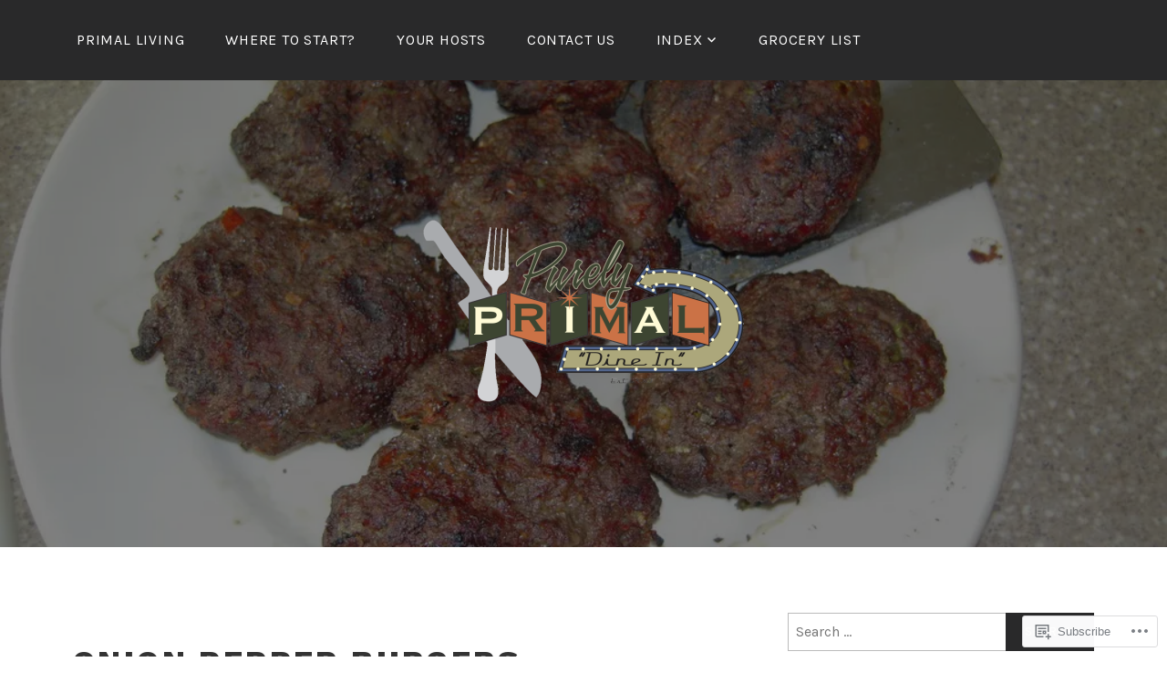

--- FILE ---
content_type: text/html; charset=UTF-8
request_url: https://purelyprimal.com/2010/09/10/onion-pepper-burgers/
body_size: 23310
content:
<!DOCTYPE html>
<html lang="en">
<head>
<meta charset="UTF-8">
<meta name="viewport" content="width=device-width, initial-scale=1">
<link rel="profile" href="http://gmpg.org/xfn/11">
<link rel="pingback" href="https://purelyprimal.com/xmlrpc.php">

<title>Onion Pepper Burgers &#8211; Purely Primal</title>
<meta name='robots' content='max-image-preview:large' />

<!-- Async WordPress.com Remote Login -->
<script id="wpcom_remote_login_js">
var wpcom_remote_login_extra_auth = '';
function wpcom_remote_login_remove_dom_node_id( element_id ) {
	var dom_node = document.getElementById( element_id );
	if ( dom_node ) { dom_node.parentNode.removeChild( dom_node ); }
}
function wpcom_remote_login_remove_dom_node_classes( class_name ) {
	var dom_nodes = document.querySelectorAll( '.' + class_name );
	for ( var i = 0; i < dom_nodes.length; i++ ) {
		dom_nodes[ i ].parentNode.removeChild( dom_nodes[ i ] );
	}
}
function wpcom_remote_login_final_cleanup() {
	wpcom_remote_login_remove_dom_node_classes( "wpcom_remote_login_msg" );
	wpcom_remote_login_remove_dom_node_id( "wpcom_remote_login_key" );
	wpcom_remote_login_remove_dom_node_id( "wpcom_remote_login_validate" );
	wpcom_remote_login_remove_dom_node_id( "wpcom_remote_login_js" );
	wpcom_remote_login_remove_dom_node_id( "wpcom_request_access_iframe" );
	wpcom_remote_login_remove_dom_node_id( "wpcom_request_access_styles" );
}

// Watch for messages back from the remote login
window.addEventListener( "message", function( e ) {
	if ( e.origin === "https://r-login.wordpress.com" ) {
		var data = {};
		try {
			data = JSON.parse( e.data );
		} catch( e ) {
			wpcom_remote_login_final_cleanup();
			return;
		}

		if ( data.msg === 'LOGIN' ) {
			// Clean up the login check iframe
			wpcom_remote_login_remove_dom_node_id( "wpcom_remote_login_key" );

			var id_regex = new RegExp( /^[0-9]+$/ );
			var token_regex = new RegExp( /^.*|.*|.*$/ );
			if (
				token_regex.test( data.token )
				&& id_regex.test( data.wpcomid )
			) {
				// We have everything we need to ask for a login
				var script = document.createElement( "script" );
				script.setAttribute( "id", "wpcom_remote_login_validate" );
				script.src = '/remote-login.php?wpcom_remote_login=validate'
					+ '&wpcomid=' + data.wpcomid
					+ '&token=' + encodeURIComponent( data.token )
					+ '&host=' + window.location.protocol
					+ '//' + window.location.hostname
					+ '&postid=11248'
					+ '&is_singular=1';
				document.body.appendChild( script );
			}

			return;
		}

		// Safari ITP, not logged in, so redirect
		if ( data.msg === 'LOGIN-REDIRECT' ) {
			window.location = 'https://wordpress.com/log-in?redirect_to=' + window.location.href;
			return;
		}

		// Safari ITP, storage access failed, remove the request
		if ( data.msg === 'LOGIN-REMOVE' ) {
			var css_zap = 'html { -webkit-transition: margin-top 1s; transition: margin-top 1s; } /* 9001 */ html { margin-top: 0 !important; } * html body { margin-top: 0 !important; } @media screen and ( max-width: 782px ) { html { margin-top: 0 !important; } * html body { margin-top: 0 !important; } }';
			var style_zap = document.createElement( 'style' );
			style_zap.type = 'text/css';
			style_zap.appendChild( document.createTextNode( css_zap ) );
			document.body.appendChild( style_zap );

			var e = document.getElementById( 'wpcom_request_access_iframe' );
			e.parentNode.removeChild( e );

			document.cookie = 'wordpress_com_login_access=denied; path=/; max-age=31536000';

			return;
		}

		// Safari ITP
		if ( data.msg === 'REQUEST_ACCESS' ) {
			console.log( 'request access: safari' );

			// Check ITP iframe enable/disable knob
			if ( wpcom_remote_login_extra_auth !== 'safari_itp_iframe' ) {
				return;
			}

			// If we are in a "private window" there is no ITP.
			var private_window = false;
			try {
				var opendb = window.openDatabase( null, null, null, null );
			} catch( e ) {
				private_window = true;
			}

			if ( private_window ) {
				console.log( 'private window' );
				return;
			}

			var iframe = document.createElement( 'iframe' );
			iframe.id = 'wpcom_request_access_iframe';
			iframe.setAttribute( 'scrolling', 'no' );
			iframe.setAttribute( 'sandbox', 'allow-storage-access-by-user-activation allow-scripts allow-same-origin allow-top-navigation-by-user-activation' );
			iframe.src = 'https://r-login.wordpress.com/remote-login.php?wpcom_remote_login=request_access&origin=' + encodeURIComponent( data.origin ) + '&wpcomid=' + encodeURIComponent( data.wpcomid );

			var css = 'html { -webkit-transition: margin-top 1s; transition: margin-top 1s; } /* 9001 */ html { margin-top: 46px !important; } * html body { margin-top: 46px !important; } @media screen and ( max-width: 660px ) { html { margin-top: 71px !important; } * html body { margin-top: 71px !important; } #wpcom_request_access_iframe { display: block; height: 71px !important; } } #wpcom_request_access_iframe { border: 0px; height: 46px; position: fixed; top: 0; left: 0; width: 100%; min-width: 100%; z-index: 99999; background: #23282d; } ';

			var style = document.createElement( 'style' );
			style.type = 'text/css';
			style.id = 'wpcom_request_access_styles';
			style.appendChild( document.createTextNode( css ) );
			document.body.appendChild( style );

			document.body.appendChild( iframe );
		}

		if ( data.msg === 'DONE' ) {
			wpcom_remote_login_final_cleanup();
		}
	}
}, false );

// Inject the remote login iframe after the page has had a chance to load
// more critical resources
window.addEventListener( "DOMContentLoaded", function( e ) {
	var iframe = document.createElement( "iframe" );
	iframe.style.display = "none";
	iframe.setAttribute( "scrolling", "no" );
	iframe.setAttribute( "id", "wpcom_remote_login_key" );
	iframe.src = "https://r-login.wordpress.com/remote-login.php"
		+ "?wpcom_remote_login=key"
		+ "&origin=aHR0cHM6Ly9wdXJlbHlwcmltYWwuY29t"
		+ "&wpcomid=15688190"
		+ "&time=" + Math.floor( Date.now() / 1000 );
	document.body.appendChild( iframe );
}, false );
</script>
<link rel='dns-prefetch' href='//s0.wp.com' />
<link rel='dns-prefetch' href='//fonts-api.wp.com' />
<link rel="alternate" type="application/rss+xml" title="Purely Primal &raquo; Feed" href="https://purelyprimal.com/feed/" />
<link rel="alternate" type="application/rss+xml" title="Purely Primal &raquo; Comments Feed" href="https://purelyprimal.com/comments/feed/" />
	<script type="text/javascript">
		/* <![CDATA[ */
		function addLoadEvent(func) {
			var oldonload = window.onload;
			if (typeof window.onload != 'function') {
				window.onload = func;
			} else {
				window.onload = function () {
					oldonload();
					func();
				}
			}
		}
		/* ]]> */
	</script>
	<link crossorigin='anonymous' rel='stylesheet' id='all-css-0-1' href='/_static/??-eJxtzEkKgDAMQNELWYNjcSGeRdog1Q7BpHh9UQRBXD74fDhImRQFo0DIinxeXGRYUWg222PgHCEkmz0y7OhnQasosXxUGuYC/o/ebfh+b135FMZKd02th77t1hMpiDR+&cssminify=yes' type='text/css' media='all' />
<style id='wp-emoji-styles-inline-css'>

	img.wp-smiley, img.emoji {
		display: inline !important;
		border: none !important;
		box-shadow: none !important;
		height: 1em !important;
		width: 1em !important;
		margin: 0 0.07em !important;
		vertical-align: -0.1em !important;
		background: none !important;
		padding: 0 !important;
	}
/*# sourceURL=wp-emoji-styles-inline-css */
</style>
<link crossorigin='anonymous' rel='stylesheet' id='all-css-2-1' href='/wp-content/plugins/gutenberg-core/v22.2.0/build/styles/block-library/style.css?m=1764855221i&cssminify=yes' type='text/css' media='all' />
<style id='wp-block-library-inline-css'>
.has-text-align-justify {
	text-align:justify;
}
.has-text-align-justify{text-align:justify;}

/*# sourceURL=wp-block-library-inline-css */
</style><style id='global-styles-inline-css'>
:root{--wp--preset--aspect-ratio--square: 1;--wp--preset--aspect-ratio--4-3: 4/3;--wp--preset--aspect-ratio--3-4: 3/4;--wp--preset--aspect-ratio--3-2: 3/2;--wp--preset--aspect-ratio--2-3: 2/3;--wp--preset--aspect-ratio--16-9: 16/9;--wp--preset--aspect-ratio--9-16: 9/16;--wp--preset--color--black: #000000;--wp--preset--color--cyan-bluish-gray: #abb8c3;--wp--preset--color--white: #ffffff;--wp--preset--color--pale-pink: #f78da7;--wp--preset--color--vivid-red: #cf2e2e;--wp--preset--color--luminous-vivid-orange: #ff6900;--wp--preset--color--luminous-vivid-amber: #fcb900;--wp--preset--color--light-green-cyan: #7bdcb5;--wp--preset--color--vivid-green-cyan: #00d084;--wp--preset--color--pale-cyan-blue: #8ed1fc;--wp--preset--color--vivid-cyan-blue: #0693e3;--wp--preset--color--vivid-purple: #9b51e0;--wp--preset--gradient--vivid-cyan-blue-to-vivid-purple: linear-gradient(135deg,rgb(6,147,227) 0%,rgb(155,81,224) 100%);--wp--preset--gradient--light-green-cyan-to-vivid-green-cyan: linear-gradient(135deg,rgb(122,220,180) 0%,rgb(0,208,130) 100%);--wp--preset--gradient--luminous-vivid-amber-to-luminous-vivid-orange: linear-gradient(135deg,rgb(252,185,0) 0%,rgb(255,105,0) 100%);--wp--preset--gradient--luminous-vivid-orange-to-vivid-red: linear-gradient(135deg,rgb(255,105,0) 0%,rgb(207,46,46) 100%);--wp--preset--gradient--very-light-gray-to-cyan-bluish-gray: linear-gradient(135deg,rgb(238,238,238) 0%,rgb(169,184,195) 100%);--wp--preset--gradient--cool-to-warm-spectrum: linear-gradient(135deg,rgb(74,234,220) 0%,rgb(151,120,209) 20%,rgb(207,42,186) 40%,rgb(238,44,130) 60%,rgb(251,105,98) 80%,rgb(254,248,76) 100%);--wp--preset--gradient--blush-light-purple: linear-gradient(135deg,rgb(255,206,236) 0%,rgb(152,150,240) 100%);--wp--preset--gradient--blush-bordeaux: linear-gradient(135deg,rgb(254,205,165) 0%,rgb(254,45,45) 50%,rgb(107,0,62) 100%);--wp--preset--gradient--luminous-dusk: linear-gradient(135deg,rgb(255,203,112) 0%,rgb(199,81,192) 50%,rgb(65,88,208) 100%);--wp--preset--gradient--pale-ocean: linear-gradient(135deg,rgb(255,245,203) 0%,rgb(182,227,212) 50%,rgb(51,167,181) 100%);--wp--preset--gradient--electric-grass: linear-gradient(135deg,rgb(202,248,128) 0%,rgb(113,206,126) 100%);--wp--preset--gradient--midnight: linear-gradient(135deg,rgb(2,3,129) 0%,rgb(40,116,252) 100%);--wp--preset--font-size--small: 13px;--wp--preset--font-size--medium: 20px;--wp--preset--font-size--large: 36px;--wp--preset--font-size--x-large: 42px;--wp--preset--font-family--albert-sans: 'Albert Sans', sans-serif;--wp--preset--font-family--alegreya: Alegreya, serif;--wp--preset--font-family--arvo: Arvo, serif;--wp--preset--font-family--bodoni-moda: 'Bodoni Moda', serif;--wp--preset--font-family--bricolage-grotesque: 'Bricolage Grotesque', sans-serif;--wp--preset--font-family--cabin: Cabin, sans-serif;--wp--preset--font-family--chivo: Chivo, sans-serif;--wp--preset--font-family--commissioner: Commissioner, sans-serif;--wp--preset--font-family--cormorant: Cormorant, serif;--wp--preset--font-family--courier-prime: 'Courier Prime', monospace;--wp--preset--font-family--crimson-pro: 'Crimson Pro', serif;--wp--preset--font-family--dm-mono: 'DM Mono', monospace;--wp--preset--font-family--dm-sans: 'DM Sans', sans-serif;--wp--preset--font-family--dm-serif-display: 'DM Serif Display', serif;--wp--preset--font-family--domine: Domine, serif;--wp--preset--font-family--eb-garamond: 'EB Garamond', serif;--wp--preset--font-family--epilogue: Epilogue, sans-serif;--wp--preset--font-family--fahkwang: Fahkwang, sans-serif;--wp--preset--font-family--figtree: Figtree, sans-serif;--wp--preset--font-family--fira-sans: 'Fira Sans', sans-serif;--wp--preset--font-family--fjalla-one: 'Fjalla One', sans-serif;--wp--preset--font-family--fraunces: Fraunces, serif;--wp--preset--font-family--gabarito: Gabarito, system-ui;--wp--preset--font-family--ibm-plex-mono: 'IBM Plex Mono', monospace;--wp--preset--font-family--ibm-plex-sans: 'IBM Plex Sans', sans-serif;--wp--preset--font-family--ibarra-real-nova: 'Ibarra Real Nova', serif;--wp--preset--font-family--instrument-serif: 'Instrument Serif', serif;--wp--preset--font-family--inter: Inter, sans-serif;--wp--preset--font-family--josefin-sans: 'Josefin Sans', sans-serif;--wp--preset--font-family--jost: Jost, sans-serif;--wp--preset--font-family--libre-baskerville: 'Libre Baskerville', serif;--wp--preset--font-family--libre-franklin: 'Libre Franklin', sans-serif;--wp--preset--font-family--literata: Literata, serif;--wp--preset--font-family--lora: Lora, serif;--wp--preset--font-family--merriweather: Merriweather, serif;--wp--preset--font-family--montserrat: Montserrat, sans-serif;--wp--preset--font-family--newsreader: Newsreader, serif;--wp--preset--font-family--noto-sans-mono: 'Noto Sans Mono', sans-serif;--wp--preset--font-family--nunito: Nunito, sans-serif;--wp--preset--font-family--open-sans: 'Open Sans', sans-serif;--wp--preset--font-family--overpass: Overpass, sans-serif;--wp--preset--font-family--pt-serif: 'PT Serif', serif;--wp--preset--font-family--petrona: Petrona, serif;--wp--preset--font-family--piazzolla: Piazzolla, serif;--wp--preset--font-family--playfair-display: 'Playfair Display', serif;--wp--preset--font-family--plus-jakarta-sans: 'Plus Jakarta Sans', sans-serif;--wp--preset--font-family--poppins: Poppins, sans-serif;--wp--preset--font-family--raleway: Raleway, sans-serif;--wp--preset--font-family--roboto: Roboto, sans-serif;--wp--preset--font-family--roboto-slab: 'Roboto Slab', serif;--wp--preset--font-family--rubik: Rubik, sans-serif;--wp--preset--font-family--rufina: Rufina, serif;--wp--preset--font-family--sora: Sora, sans-serif;--wp--preset--font-family--source-sans-3: 'Source Sans 3', sans-serif;--wp--preset--font-family--source-serif-4: 'Source Serif 4', serif;--wp--preset--font-family--space-mono: 'Space Mono', monospace;--wp--preset--font-family--syne: Syne, sans-serif;--wp--preset--font-family--texturina: Texturina, serif;--wp--preset--font-family--urbanist: Urbanist, sans-serif;--wp--preset--font-family--work-sans: 'Work Sans', sans-serif;--wp--preset--spacing--20: 0.44rem;--wp--preset--spacing--30: 0.67rem;--wp--preset--spacing--40: 1rem;--wp--preset--spacing--50: 1.5rem;--wp--preset--spacing--60: 2.25rem;--wp--preset--spacing--70: 3.38rem;--wp--preset--spacing--80: 5.06rem;--wp--preset--shadow--natural: 6px 6px 9px rgba(0, 0, 0, 0.2);--wp--preset--shadow--deep: 12px 12px 50px rgba(0, 0, 0, 0.4);--wp--preset--shadow--sharp: 6px 6px 0px rgba(0, 0, 0, 0.2);--wp--preset--shadow--outlined: 6px 6px 0px -3px rgb(255, 255, 255), 6px 6px rgb(0, 0, 0);--wp--preset--shadow--crisp: 6px 6px 0px rgb(0, 0, 0);}:where(.is-layout-flex){gap: 0.5em;}:where(.is-layout-grid){gap: 0.5em;}body .is-layout-flex{display: flex;}.is-layout-flex{flex-wrap: wrap;align-items: center;}.is-layout-flex > :is(*, div){margin: 0;}body .is-layout-grid{display: grid;}.is-layout-grid > :is(*, div){margin: 0;}:where(.wp-block-columns.is-layout-flex){gap: 2em;}:where(.wp-block-columns.is-layout-grid){gap: 2em;}:where(.wp-block-post-template.is-layout-flex){gap: 1.25em;}:where(.wp-block-post-template.is-layout-grid){gap: 1.25em;}.has-black-color{color: var(--wp--preset--color--black) !important;}.has-cyan-bluish-gray-color{color: var(--wp--preset--color--cyan-bluish-gray) !important;}.has-white-color{color: var(--wp--preset--color--white) !important;}.has-pale-pink-color{color: var(--wp--preset--color--pale-pink) !important;}.has-vivid-red-color{color: var(--wp--preset--color--vivid-red) !important;}.has-luminous-vivid-orange-color{color: var(--wp--preset--color--luminous-vivid-orange) !important;}.has-luminous-vivid-amber-color{color: var(--wp--preset--color--luminous-vivid-amber) !important;}.has-light-green-cyan-color{color: var(--wp--preset--color--light-green-cyan) !important;}.has-vivid-green-cyan-color{color: var(--wp--preset--color--vivid-green-cyan) !important;}.has-pale-cyan-blue-color{color: var(--wp--preset--color--pale-cyan-blue) !important;}.has-vivid-cyan-blue-color{color: var(--wp--preset--color--vivid-cyan-blue) !important;}.has-vivid-purple-color{color: var(--wp--preset--color--vivid-purple) !important;}.has-black-background-color{background-color: var(--wp--preset--color--black) !important;}.has-cyan-bluish-gray-background-color{background-color: var(--wp--preset--color--cyan-bluish-gray) !important;}.has-white-background-color{background-color: var(--wp--preset--color--white) !important;}.has-pale-pink-background-color{background-color: var(--wp--preset--color--pale-pink) !important;}.has-vivid-red-background-color{background-color: var(--wp--preset--color--vivid-red) !important;}.has-luminous-vivid-orange-background-color{background-color: var(--wp--preset--color--luminous-vivid-orange) !important;}.has-luminous-vivid-amber-background-color{background-color: var(--wp--preset--color--luminous-vivid-amber) !important;}.has-light-green-cyan-background-color{background-color: var(--wp--preset--color--light-green-cyan) !important;}.has-vivid-green-cyan-background-color{background-color: var(--wp--preset--color--vivid-green-cyan) !important;}.has-pale-cyan-blue-background-color{background-color: var(--wp--preset--color--pale-cyan-blue) !important;}.has-vivid-cyan-blue-background-color{background-color: var(--wp--preset--color--vivid-cyan-blue) !important;}.has-vivid-purple-background-color{background-color: var(--wp--preset--color--vivid-purple) !important;}.has-black-border-color{border-color: var(--wp--preset--color--black) !important;}.has-cyan-bluish-gray-border-color{border-color: var(--wp--preset--color--cyan-bluish-gray) !important;}.has-white-border-color{border-color: var(--wp--preset--color--white) !important;}.has-pale-pink-border-color{border-color: var(--wp--preset--color--pale-pink) !important;}.has-vivid-red-border-color{border-color: var(--wp--preset--color--vivid-red) !important;}.has-luminous-vivid-orange-border-color{border-color: var(--wp--preset--color--luminous-vivid-orange) !important;}.has-luminous-vivid-amber-border-color{border-color: var(--wp--preset--color--luminous-vivid-amber) !important;}.has-light-green-cyan-border-color{border-color: var(--wp--preset--color--light-green-cyan) !important;}.has-vivid-green-cyan-border-color{border-color: var(--wp--preset--color--vivid-green-cyan) !important;}.has-pale-cyan-blue-border-color{border-color: var(--wp--preset--color--pale-cyan-blue) !important;}.has-vivid-cyan-blue-border-color{border-color: var(--wp--preset--color--vivid-cyan-blue) !important;}.has-vivid-purple-border-color{border-color: var(--wp--preset--color--vivid-purple) !important;}.has-vivid-cyan-blue-to-vivid-purple-gradient-background{background: var(--wp--preset--gradient--vivid-cyan-blue-to-vivid-purple) !important;}.has-light-green-cyan-to-vivid-green-cyan-gradient-background{background: var(--wp--preset--gradient--light-green-cyan-to-vivid-green-cyan) !important;}.has-luminous-vivid-amber-to-luminous-vivid-orange-gradient-background{background: var(--wp--preset--gradient--luminous-vivid-amber-to-luminous-vivid-orange) !important;}.has-luminous-vivid-orange-to-vivid-red-gradient-background{background: var(--wp--preset--gradient--luminous-vivid-orange-to-vivid-red) !important;}.has-very-light-gray-to-cyan-bluish-gray-gradient-background{background: var(--wp--preset--gradient--very-light-gray-to-cyan-bluish-gray) !important;}.has-cool-to-warm-spectrum-gradient-background{background: var(--wp--preset--gradient--cool-to-warm-spectrum) !important;}.has-blush-light-purple-gradient-background{background: var(--wp--preset--gradient--blush-light-purple) !important;}.has-blush-bordeaux-gradient-background{background: var(--wp--preset--gradient--blush-bordeaux) !important;}.has-luminous-dusk-gradient-background{background: var(--wp--preset--gradient--luminous-dusk) !important;}.has-pale-ocean-gradient-background{background: var(--wp--preset--gradient--pale-ocean) !important;}.has-electric-grass-gradient-background{background: var(--wp--preset--gradient--electric-grass) !important;}.has-midnight-gradient-background{background: var(--wp--preset--gradient--midnight) !important;}.has-small-font-size{font-size: var(--wp--preset--font-size--small) !important;}.has-medium-font-size{font-size: var(--wp--preset--font-size--medium) !important;}.has-large-font-size{font-size: var(--wp--preset--font-size--large) !important;}.has-x-large-font-size{font-size: var(--wp--preset--font-size--x-large) !important;}.has-albert-sans-font-family{font-family: var(--wp--preset--font-family--albert-sans) !important;}.has-alegreya-font-family{font-family: var(--wp--preset--font-family--alegreya) !important;}.has-arvo-font-family{font-family: var(--wp--preset--font-family--arvo) !important;}.has-bodoni-moda-font-family{font-family: var(--wp--preset--font-family--bodoni-moda) !important;}.has-bricolage-grotesque-font-family{font-family: var(--wp--preset--font-family--bricolage-grotesque) !important;}.has-cabin-font-family{font-family: var(--wp--preset--font-family--cabin) !important;}.has-chivo-font-family{font-family: var(--wp--preset--font-family--chivo) !important;}.has-commissioner-font-family{font-family: var(--wp--preset--font-family--commissioner) !important;}.has-cormorant-font-family{font-family: var(--wp--preset--font-family--cormorant) !important;}.has-courier-prime-font-family{font-family: var(--wp--preset--font-family--courier-prime) !important;}.has-crimson-pro-font-family{font-family: var(--wp--preset--font-family--crimson-pro) !important;}.has-dm-mono-font-family{font-family: var(--wp--preset--font-family--dm-mono) !important;}.has-dm-sans-font-family{font-family: var(--wp--preset--font-family--dm-sans) !important;}.has-dm-serif-display-font-family{font-family: var(--wp--preset--font-family--dm-serif-display) !important;}.has-domine-font-family{font-family: var(--wp--preset--font-family--domine) !important;}.has-eb-garamond-font-family{font-family: var(--wp--preset--font-family--eb-garamond) !important;}.has-epilogue-font-family{font-family: var(--wp--preset--font-family--epilogue) !important;}.has-fahkwang-font-family{font-family: var(--wp--preset--font-family--fahkwang) !important;}.has-figtree-font-family{font-family: var(--wp--preset--font-family--figtree) !important;}.has-fira-sans-font-family{font-family: var(--wp--preset--font-family--fira-sans) !important;}.has-fjalla-one-font-family{font-family: var(--wp--preset--font-family--fjalla-one) !important;}.has-fraunces-font-family{font-family: var(--wp--preset--font-family--fraunces) !important;}.has-gabarito-font-family{font-family: var(--wp--preset--font-family--gabarito) !important;}.has-ibm-plex-mono-font-family{font-family: var(--wp--preset--font-family--ibm-plex-mono) !important;}.has-ibm-plex-sans-font-family{font-family: var(--wp--preset--font-family--ibm-plex-sans) !important;}.has-ibarra-real-nova-font-family{font-family: var(--wp--preset--font-family--ibarra-real-nova) !important;}.has-instrument-serif-font-family{font-family: var(--wp--preset--font-family--instrument-serif) !important;}.has-inter-font-family{font-family: var(--wp--preset--font-family--inter) !important;}.has-josefin-sans-font-family{font-family: var(--wp--preset--font-family--josefin-sans) !important;}.has-jost-font-family{font-family: var(--wp--preset--font-family--jost) !important;}.has-libre-baskerville-font-family{font-family: var(--wp--preset--font-family--libre-baskerville) !important;}.has-libre-franklin-font-family{font-family: var(--wp--preset--font-family--libre-franklin) !important;}.has-literata-font-family{font-family: var(--wp--preset--font-family--literata) !important;}.has-lora-font-family{font-family: var(--wp--preset--font-family--lora) !important;}.has-merriweather-font-family{font-family: var(--wp--preset--font-family--merriweather) !important;}.has-montserrat-font-family{font-family: var(--wp--preset--font-family--montserrat) !important;}.has-newsreader-font-family{font-family: var(--wp--preset--font-family--newsreader) !important;}.has-noto-sans-mono-font-family{font-family: var(--wp--preset--font-family--noto-sans-mono) !important;}.has-nunito-font-family{font-family: var(--wp--preset--font-family--nunito) !important;}.has-open-sans-font-family{font-family: var(--wp--preset--font-family--open-sans) !important;}.has-overpass-font-family{font-family: var(--wp--preset--font-family--overpass) !important;}.has-pt-serif-font-family{font-family: var(--wp--preset--font-family--pt-serif) !important;}.has-petrona-font-family{font-family: var(--wp--preset--font-family--petrona) !important;}.has-piazzolla-font-family{font-family: var(--wp--preset--font-family--piazzolla) !important;}.has-playfair-display-font-family{font-family: var(--wp--preset--font-family--playfair-display) !important;}.has-plus-jakarta-sans-font-family{font-family: var(--wp--preset--font-family--plus-jakarta-sans) !important;}.has-poppins-font-family{font-family: var(--wp--preset--font-family--poppins) !important;}.has-raleway-font-family{font-family: var(--wp--preset--font-family--raleway) !important;}.has-roboto-font-family{font-family: var(--wp--preset--font-family--roboto) !important;}.has-roboto-slab-font-family{font-family: var(--wp--preset--font-family--roboto-slab) !important;}.has-rubik-font-family{font-family: var(--wp--preset--font-family--rubik) !important;}.has-rufina-font-family{font-family: var(--wp--preset--font-family--rufina) !important;}.has-sora-font-family{font-family: var(--wp--preset--font-family--sora) !important;}.has-source-sans-3-font-family{font-family: var(--wp--preset--font-family--source-sans-3) !important;}.has-source-serif-4-font-family{font-family: var(--wp--preset--font-family--source-serif-4) !important;}.has-space-mono-font-family{font-family: var(--wp--preset--font-family--space-mono) !important;}.has-syne-font-family{font-family: var(--wp--preset--font-family--syne) !important;}.has-texturina-font-family{font-family: var(--wp--preset--font-family--texturina) !important;}.has-urbanist-font-family{font-family: var(--wp--preset--font-family--urbanist) !important;}.has-work-sans-font-family{font-family: var(--wp--preset--font-family--work-sans) !important;}
/*# sourceURL=global-styles-inline-css */
</style>

<style id='classic-theme-styles-inline-css'>
/*! This file is auto-generated */
.wp-block-button__link{color:#fff;background-color:#32373c;border-radius:9999px;box-shadow:none;text-decoration:none;padding:calc(.667em + 2px) calc(1.333em + 2px);font-size:1.125em}.wp-block-file__button{background:#32373c;color:#fff;text-decoration:none}
/*# sourceURL=/wp-includes/css/classic-themes.min.css */
</style>
<link crossorigin='anonymous' rel='stylesheet' id='all-css-4-1' href='/_static/??-eJyNjt0KwjAMRl/IGsbEeSM+S3/CrDZtaVI2396g7EoRb0L4OCdfYKnGlyyYBaibmvocM4MvDTWnagWUIAzRYkJSbO+Zd/BdW2KYUVTnbTeC62+lao1xrjZkNjopdjJy1S7+8N4x1O4glYAstgHLI+FfpGXennOp+Pvr/oXOw3QcxsNpnKbbE7sRZV4=&cssminify=yes' type='text/css' media='all' />
<style id='lodestar-style-inline-css'>
.tags-links { clip: rect(1px, 1px, 1px, 1px); height: 1px; position: absolute; overflow: hidden; width: 1px; }
/*# sourceURL=lodestar-style-inline-css */
</style>
<link rel='stylesheet' id='lodestar_fonts_url-css' href='https://fonts-api.wp.com/css?family=Work+Sans%3A800%7CKarla%3A400%2C400italic%2C700%2C700italic&#038;subset=latin%2Clatin-ext' media='all' />
<link crossorigin='anonymous' rel='stylesheet' id='all-css-6-1' href='/_static/??-eJx9jtsKwjAQRH/IuHipxQfxUySNa0xNdkN2Q/HvTcGHiuLbHJgzDEzZOCZFUkjV5Fh9IIERNVv3eDNIJbgEcuCRsIQmyO+4diIrWGzqHRMK5DpA5CuK2gLz0JQdJyP6jPjlLH4UHCL7Fj201gL/SR7ZRHZWA9MHmFu0oczqOZ02fbfb9sfDvhtfBFhhsA==&cssminify=yes' type='text/css' media='all' />
<link crossorigin='anonymous' rel='stylesheet' id='print-css-7-1' href='/wp-content/mu-plugins/global-print/global-print.css?m=1465851035i&cssminify=yes' type='text/css' media='print' />
<style id='jetpack-global-styles-frontend-style-inline-css'>
:root { --font-headings: unset; --font-base: unset; --font-headings-default: -apple-system,BlinkMacSystemFont,"Segoe UI",Roboto,Oxygen-Sans,Ubuntu,Cantarell,"Helvetica Neue",sans-serif; --font-base-default: -apple-system,BlinkMacSystemFont,"Segoe UI",Roboto,Oxygen-Sans,Ubuntu,Cantarell,"Helvetica Neue",sans-serif;}
/*# sourceURL=jetpack-global-styles-frontend-style-inline-css */
</style>
<link crossorigin='anonymous' rel='stylesheet' id='all-css-10-1' href='/_static/??-eJyNjcsKAjEMRX/IGtQZBxfip0hMS9sxTYppGfx7H7gRN+7ugcs5sFRHKi1Ig9Jd5R6zGMyhVaTrh8G6QFHfORhYwlvw6P39PbPENZmt4G/ROQuBKWVkxxrVvuBH1lIoz2waILJekF+HUzlupnG3nQ77YZwfuRJIaQ==&cssminify=yes' type='text/css' media='all' />
<script type="text/javascript" id="jetpack_related-posts-js-extra">
/* <![CDATA[ */
var related_posts_js_options = {"post_heading":"h4"};
//# sourceURL=jetpack_related-posts-js-extra
/* ]]> */
</script>
<script type="text/javascript" id="wpcom-actionbar-placeholder-js-extra">
/* <![CDATA[ */
var actionbardata = {"siteID":"15688190","postID":"11248","siteURL":"https://purelyprimal.com","xhrURL":"https://purelyprimal.com/wp-admin/admin-ajax.php","nonce":"538b1bcb63","isLoggedIn":"","statusMessage":"","subsEmailDefault":"instantly","proxyScriptUrl":"https://s0.wp.com/wp-content/js/wpcom-proxy-request.js?m=1513050504i&amp;ver=20211021","shortlink":"https://wp.me/p13Pdk-2Vq","i18n":{"followedText":"New posts from this site will now appear in your \u003Ca href=\"https://wordpress.com/reader\"\u003EReader\u003C/a\u003E","foldBar":"Collapse this bar","unfoldBar":"Expand this bar","shortLinkCopied":"Shortlink copied to clipboard."}};
//# sourceURL=wpcom-actionbar-placeholder-js-extra
/* ]]> */
</script>
<script type="text/javascript" id="jetpack-mu-wpcom-settings-js-before">
/* <![CDATA[ */
var JETPACK_MU_WPCOM_SETTINGS = {"assetsUrl":"https://s0.wp.com/wp-content/mu-plugins/jetpack-mu-wpcom-plugin/sun/jetpack_vendor/automattic/jetpack-mu-wpcom/src/build/"};
//# sourceURL=jetpack-mu-wpcom-settings-js-before
/* ]]> */
</script>
<script crossorigin='anonymous' type='text/javascript'  src='/_static/??-eJx1jcEOwiAQRH9IunJo2ovxU0yFTQPCguyS2r8XE0zqwdNkMi9vYMvKJBIkgVhVDnV1xOBR8mIevQNXgpsjA/fqgoWCYRG0KicW/m1DdDR4PsHB6xsTROWSXvt3a7JQLfJn9M+KZe9xFPyFVHRraacdvsaLnsbxrPU0z/4NC+ROAA=='></script>
<script type="text/javascript" id="rlt-proxy-js-after">
/* <![CDATA[ */
	rltInitialize( {"token":null,"iframeOrigins":["https:\/\/widgets.wp.com"]} );
//# sourceURL=rlt-proxy-js-after
/* ]]> */
</script>
<link rel="EditURI" type="application/rsd+xml" title="RSD" href="https://purelyprimal.wordpress.com/xmlrpc.php?rsd" />
<meta name="generator" content="WordPress.com" />
<link rel="canonical" href="https://purelyprimal.com/2010/09/10/onion-pepper-burgers/" />
<link rel='shortlink' href='https://wp.me/p13Pdk-2Vq' />
<link rel="alternate" type="application/json+oembed" href="https://public-api.wordpress.com/oembed/?format=json&amp;url=https%3A%2F%2Fpurelyprimal.com%2F2010%2F09%2F10%2Fonion-pepper-burgers%2F&amp;for=wpcom-auto-discovery" /><link rel="alternate" type="application/xml+oembed" href="https://public-api.wordpress.com/oembed/?format=xml&amp;url=https%3A%2F%2Fpurelyprimal.com%2F2010%2F09%2F10%2Fonion-pepper-burgers%2F&amp;for=wpcom-auto-discovery" />
<!-- Jetpack Open Graph Tags -->
<meta property="og:type" content="article" />
<meta property="og:title" content="Onion Pepper Burgers" />
<meta property="og:url" content="https://purelyprimal.com/2010/09/10/onion-pepper-burgers/" />
<meta property="og:description" content="&nbsp; Onion Pepper Burgers Author: Purely Primal Prep time: 10 mins Cook time: 10 mins Total time: 20 mins Serves: 5 Ingredients 1-1/2 lbs of grass-fed free-range beef 2 scallions or green onions …" />
<meta property="article:published_time" content="2010-09-10T07:00:00+00:00" />
<meta property="article:modified_time" content="2010-09-10T07:00:00+00:00" />
<meta property="og:site_name" content="Purely Primal" />
<meta property="og:image" content="https://purelyprimal.com/wp-content/uploads/2010/09/dscn0925_resize11.jpg" />
<meta property="og:image:width" content="700" />
<meta property="og:image:height" content="525" />
<meta property="og:image:alt" content="" />
<meta property="og:locale" content="en_US" />
<meta property="article:publisher" content="https://www.facebook.com/WordPresscom" />
<meta name="twitter:text:title" content="Onion Pepper Burgers" />
<meta name="twitter:image" content="https://purelyprimal.com/wp-content/uploads/2010/09/dscn0925_resize11.jpg?w=640" />
<meta name="twitter:card" content="summary_large_image" />

<!-- End Jetpack Open Graph Tags -->
<link rel="shortcut icon" type="image/x-icon" href="https://secure.gravatar.com/blavatar/3758ae8e43b7a2e93944db31e2e6ab173be719d2ead674d250944de87f2e1f5f?s=32" sizes="16x16" />
<link rel="icon" type="image/x-icon" href="https://secure.gravatar.com/blavatar/3758ae8e43b7a2e93944db31e2e6ab173be719d2ead674d250944de87f2e1f5f?s=32" sizes="16x16" />
<link rel="apple-touch-icon" href="https://secure.gravatar.com/blavatar/3758ae8e43b7a2e93944db31e2e6ab173be719d2ead674d250944de87f2e1f5f?s=114" />
<link rel='openid.server' href='https://purelyprimal.com/?openidserver=1' />
<link rel='openid.delegate' href='https://purelyprimal.com/' />
<link rel="search" type="application/opensearchdescription+xml" href="https://purelyprimal.com/osd.xml" title="Purely Primal" />
<link rel="search" type="application/opensearchdescription+xml" href="https://s1.wp.com/opensearch.xml" title="WordPress.com" />
		<style type="text/css">
			.recentcomments a {
				display: inline !important;
				padding: 0 !important;
				margin: 0 !important;
			}

			table.recentcommentsavatartop img.avatar, table.recentcommentsavatarend img.avatar {
				border: 0px;
				margin: 0;
			}

			table.recentcommentsavatartop a, table.recentcommentsavatarend a {
				border: 0px !important;
				background-color: transparent !important;
			}

			td.recentcommentsavatarend, td.recentcommentsavatartop {
				padding: 0px 0px 1px 0px;
				margin: 0px;
			}

			td.recentcommentstextend {
				border: none !important;
				padding: 0px 0px 2px 10px;
			}

			.rtl td.recentcommentstextend {
				padding: 0px 10px 2px 0px;
			}

			td.recentcommentstexttop {
				border: none;
				padding: 0px 0px 0px 10px;
			}

			.rtl td.recentcommentstexttop {
				padding: 0px 10px 0px 0px;
			}
		</style>
		<meta name="description" content="&nbsp; Onion Pepper Burgers Author: Purely Primal Prep time: 10 mins Cook time: 10 mins Total time: 20 mins Serves: 5 Ingredients 1-1/2 lbs of grass-fed free-range beef 2 scallions or green onions (you could use 1/3 of a yellow onion instead) 1/2 red bell pepper 1~2 mushrooms 1 clove garlic 1~2 tbsp Worcestershire sauce&hellip;" />

<meta name='geo.position' content='45.862337;-122.670378' />
<meta name='ICBM' content='45.862337, -122.670378' />
	<style type="text/css">
			.site-title,
		.site-description {
			position: absolute;
			clip: rect(1px, 1px, 1px, 1px);
		}
		</style>
	</head>

<body class="wp-singular post-template-default single single-post postid-11248 single-format-standard wp-custom-logo wp-embed-responsive wp-theme-publodestar customizer-styles-applied group-blog has-site-logo lodestar-footer-image has-sidebar has-top-content jetpack-reblog-enabled tags-hidden">
<div id="page" class="site">
    	<a class="skip-link screen-reader-text" href="#content">Skip to content</a>

	<header id="masthead" class="site-header" role="banner">

		<div class="header-top">
			<div class="wrap">
				<nav id="site-navigation" class="main-navigation" role="navigation" aria-label="Top Menu">
	<button class="menu-toggle" aria-controls="top-menu" aria-expanded="false">Menu</button>
	<div class="menu-main-menu-container"><ul id="top-menu" class="menu"><li id="menu-item-11620" class="menu-item menu-item-type-post_type menu-item-object-page menu-item-11620"><a href="https://purelyprimal.com/primal-living/">Primal Living</a></li>
<li id="menu-item-11619" class="menu-item menu-item-type-post_type menu-item-object-page menu-item-11619"><a href="https://purelyprimal.com/where-to-start/">Where to Start?</a></li>
<li id="menu-item-11621" class="menu-item menu-item-type-post_type menu-item-object-page menu-item-11621"><a href="https://purelyprimal.com/about/">Your Hosts</a></li>
<li id="menu-item-11261" class="menu-item menu-item-type-post_type menu-item-object-page menu-item-11261"><a href="https://purelyprimal.com/contact-us/">Contact Us</a></li>
<li id="menu-item-11673" class="menu-item menu-item-type-post_type menu-item-object-page menu-item-has-children menu-item-11673"><a href="https://purelyprimal.com/index/">Index</a>
<ul class="sub-menu">
	<li id="menu-item-11678" class="menu-item menu-item-type-post_type menu-item-object-page menu-item-11678"><a href="https://purelyprimal.com/index/appetizers/">Appetizers</a></li>
	<li id="menu-item-11682" class="menu-item menu-item-type-post_type menu-item-object-page menu-item-11682"><a href="https://purelyprimal.com/index/breakfast/">Breakfast</a></li>
	<li id="menu-item-11722" class="menu-item menu-item-type-post_type menu-item-object-page menu-item-11722"><a href="https://purelyprimal.com/index/dessert/">Dessert</a></li>
	<li id="menu-item-11723" class="menu-item menu-item-type-post_type menu-item-object-page menu-item-11723"><a href="https://purelyprimal.com/index/dressing/">Dressing</a></li>
	<li id="menu-item-11724" class="menu-item menu-item-type-post_type menu-item-object-page menu-item-11724"><a href="https://purelyprimal.com/index/kids-menu/">Kids Menu</a></li>
	<li id="menu-item-11725" class="menu-item menu-item-type-post_type menu-item-object-page menu-item-11725"><a href="https://purelyprimal.com/index/lunch/">Lunch</a></li>
	<li id="menu-item-11693" class="menu-item menu-item-type-post_type menu-item-object-page menu-item-has-children menu-item-11693"><a href="https://purelyprimal.com/index/main-dish/">Main Dish</a>
	<ul class="sub-menu">
		<li id="menu-item-11726" class="menu-item menu-item-type-post_type menu-item-object-page menu-item-11726"><a href="https://purelyprimal.com/index/main-dish/beef-venison/">Beef &amp; Venison</a></li>
		<li id="menu-item-11727" class="menu-item menu-item-type-post_type menu-item-object-page menu-item-11727"><a href="https://purelyprimal.com/index/main-dish/fish-seafood/">Fish &amp; Seafood</a></li>
		<li id="menu-item-11728" class="menu-item menu-item-type-post_type menu-item-object-page menu-item-11728"><a href="https://purelyprimal.com/index/main-dish/pork/">Pork</a></li>
		<li id="menu-item-11729" class="menu-item menu-item-type-post_type menu-item-object-page menu-item-11729"><a href="https://purelyprimal.com/index/main-dish/poultry/">Poultry</a></li>
		<li id="menu-item-11730" class="menu-item menu-item-type-post_type menu-item-object-page menu-item-11730"><a href="https://purelyprimal.com/index/main-dish/soup-stew/">Soup &amp; Stew</a></li>
	</ul>
</li>
	<li id="menu-item-11731" class="menu-item menu-item-type-post_type menu-item-object-page menu-item-11731"><a href="https://purelyprimal.com/index/salad/">Salad</a></li>
	<li id="menu-item-11732" class="menu-item menu-item-type-post_type menu-item-object-page menu-item-11732"><a href="https://purelyprimal.com/index/sauce/">Sauce</a></li>
	<li id="menu-item-11733" class="menu-item menu-item-type-post_type menu-item-object-page menu-item-11733"><a href="https://purelyprimal.com/index/side-dish/">Side Dish</a></li>
	<li id="menu-item-11734" class="menu-item menu-item-type-post_type menu-item-object-page menu-item-11734"><a href="https://purelyprimal.com/index/snack/">Snack</a></li>
	<li id="menu-item-11735" class="menu-item menu-item-type-post_type menu-item-object-page menu-item-11735"><a href="https://purelyprimal.com/index/vegetarian-or-vegan/">Vegetarian or Vegan</a></li>
	<li id="menu-item-11747" class="menu-item menu-item-type-post_type menu-item-object-page menu-item-11747"><a href="https://purelyprimal.com/index/other-posts/">Other Posts</a></li>
</ul>
</li>
<li id="menu-item-11738" class="menu-item menu-item-type-custom menu-item-object-custom menu-item-11738"><a href="https://purelyprimal.files.wordpress.com/2019/02/ppgrocerylist.pdf">Grocery List</a></li>
</ul></div></nav><!-- #site-navigation -->
											</div>
		</div><!-- .header-top -->

		
<div class="custom-header">
	
			<div class="custom-header-image" style="background-image: url(https://purelyprimal.com/wp-content/uploads/2010/09/dscn0925_resize11.jpg?w=1024&#038;h=768&#038;crop=1)">
				<div class="site-branding">
	<div class="wrap">

		<a href="https://purelyprimal.com/" class="site-logo-link" rel="home" itemprop="url"><img width="352" height="200" src="https://purelyprimal.com/wp-content/uploads/2013/10/cropped-purley-net_trans-e144315045732513.png?w=352" class="site-logo" alt="" decoding="async" itemprop="logo" srcset="https://purelyprimal.com/wp-content/uploads/2013/10/cropped-purley-net_trans-e144315045732513.png 352w, https://purelyprimal.com/wp-content/uploads/2013/10/cropped-purley-net_trans-e144315045732513.png?w=150 150w" sizes="(max-width: 352px) 100vw, 352px" data-attachment-id="11774" data-permalink="https://purelyprimal.com/cropped-purley-net_trans-e144315045732513-png/" data-orig-file="https://purelyprimal.com/wp-content/uploads/2013/10/cropped-purley-net_trans-e144315045732513.png" data-orig-size="352,200" data-comments-opened="0" data-image-meta="{&quot;aperture&quot;:&quot;0&quot;,&quot;credit&quot;:&quot;&quot;,&quot;camera&quot;:&quot;&quot;,&quot;caption&quot;:&quot;&quot;,&quot;created_timestamp&quot;:&quot;0&quot;,&quot;copyright&quot;:&quot;&quot;,&quot;focal_length&quot;:&quot;0&quot;,&quot;iso&quot;:&quot;0&quot;,&quot;shutter_speed&quot;:&quot;0&quot;,&quot;title&quot;:&quot;&quot;,&quot;orientation&quot;:&quot;0&quot;}" data-image-title="cropped-purley-net_trans-e144315045732513.png" data-image-description="&lt;p&gt;https://purelyprimal.files.wordpress.com/2013/10/cropped-purley-net_trans-e144315045732513.png&lt;/p&gt;
" data-image-caption="" data-medium-file="https://purelyprimal.com/wp-content/uploads/2013/10/cropped-purley-net_trans-e144315045732513.png?w=352" data-large-file="https://purelyprimal.com/wp-content/uploads/2013/10/cropped-purley-net_trans-e144315045732513.png?w=352" /></a>
					<p class="site-title"><a href="https://purelyprimal.com/" rel="home">Purely Primal</a></p>
		
						<p class="site-description">Dine In</p>
		
	</div><!-- .wrap -->
</div><!-- .site-branding -->
			</div>

		
</div><!-- .custom-header -->

	</header>

	<div id="content" class="site-content">

<div class="wrap">
	<div id="primary" class="content-area">
		<main id="main" class="site-main" role="main">

			
<article id="post-11248" class="post-11248 post type-post status-publish format-standard has-post-thumbnail hentry category-beef-or-venison category-edited category-kid-approved category-main-dish category-recipes tag-beef-or-venison tag-burger tag-quick">
	
	<header class="entry-header">
		<h1 class="entry-title">Onion Pepper Burgers</h1>				<div class="entry-meta">
					<span class="posted-on">Posted on <a href="https://purelyprimal.com/2010/09/10/onion-pepper-burgers/" rel="bookmark"><time class="entry-date published updated" datetime="2010-09-10T00:00:00-07:00">September 10, 2010</time></a></span><span class="byline"> <span class="byline-prefix">by</span> <span class="author vcard"><a class="url fn n" href="https://purelyprimal.com/author/cipuyleart/">Casey</a></span></span>				</div><!-- .entry-meta -->

				</header>
	<div class="entry-content">
		<p>&nbsp;</p>
<div class="easyrecipe">
<div class="item ERName">Onion Pepper Burgers</div>
<div class="ERClear"></div>
<div class="ERHead">Author: <span class="author">Purely Primal</span></div>
<div class="ERHead">Prep time: <time itemprop="prepTime" datetime="PT10M">10 mins</time></div>
<div class="ERHead">Cook time: <time itemprop="cookTime" datetime="PT10M">10 mins</time></div>
<div class="ERHead">Total time: <time itemprop="totalTime" datetime="PT20M">20 mins</time></div>
<div class="ERHead">Serves: <span class="yield">5</span></div>
<div class="ERIngredients">
<div class="ERIngredientsHeader">Ingredients</div>
<ul class="ingredients">
<li class="ingredient">1-1/2 lbs of grass-fed free-range beef</li>
<li class="ingredient">2 scallions or green onions (you could use 1/3 of a yellow onion instead)</li>
<li class="ingredient">1/2 red bell pepper</li>
<li class="ingredient">1~2 mushrooms</li>
<li class="ingredient">1 clove garlic</li>
<li class="ingredient">1~2 tbsp Worcestershire sauce (No HFCS)</li>
<li class="ingredient">1 tbsp Kirkland Organic No-Salt Seasoning blend</li>
</ul>
</div>
<div class="ERInstructions">
<div class="ERInstructionsHeader">Instructions</div>
<div class="instructions">
<ol>
<li class="instruction">Toss the burger into a medium bowl.</li>
<li class="instruction">Mince up the garlic and throw it in. Finely dice/mince the pepper, onion, and mushrooms and throw it in too.</li>
<li class="instruction">Sprinkle in the seasoning and the Worcestershire sauce, then knead and mix the whole thing with your hands until it’s all blended together well.</li>
<li class="instruction">Toss them on the grill and cook however done you like them.</li>
<li class="instruction">Serve them up in a lettuce wrap with some fresh sliced tomatoes, and maybe some avocado on top.</li>
<li class="instruction">Throw some sweet potato “chips” or “fries” along side with a little HFCS-free ketchup.</li>
</ol>
</div>
</div>
<div class="ERNutrition"></div>
<div class="endeasyrecipe" style="display:none;">3.2.1753</div>
</div>
<p>Here&#8217;s a quick and easy way to serve real burgers that are both delicious AND hide a few extra goodies in there for the kids that won&#8217;t eat their veggies!</p>
<p>Gather Up:</p>
<ul>
<li>1-1/2 lbs of grass-fed free-range beef</li>
<li>2 scallions or green onions (you could use 1/3 of a yellow onion instead)</li>
<li>1/2 red bell pepper</li>
<li>1~2 mushrooms</li>
<li>1 clove garlic</li>
<li>1~2 tbsp Worcestershire sauce</li>
<li>1 tbsp Kirkland Organic No-Salt Seasoning blend</li>
</ul>
<p>Toss the burger into a medium bowl.  Mince up the garlic and throw it in.  Finely dice/mince the pepper, onion, and mushrooms (the smaller the better if you&#8217;re trying to hide it from the kiddos!) and throw it in too.  Sprinkle in the seasoning and the Worcestershire sauce, then knead and mix the whole thing with your hands until it&#8217;s all blended together well &#8211; sort of like making a meat loaf.  Shape it into patties (or use a burger press if you want them nice and uniform &#8211; I didn&#8217;t bother).</p>
<p>Toss them on the grill and cook however done you like them.  Serve them up in a lettuce wrap with some fresh sliced tomatoes, and maybe some avocado on top (and a slice of cheese if you&#8217;re so inclined). Throw some sweet potato &#8220;chips&#8221; or &#8220;fries&#8221; along side with a little HFCS-free ketchup, you&#8217;re all set for an afternoon cookout!</p>
		<div id="geo-post-11248" class="geo geo-post" style="display: none">
			<span class="latitude">45.862337</span>
			<span class="longitude">-122.670378</span>
		</div><div id="jp-post-flair" class="sharedaddy sd-rating-enabled sd-like-enabled sd-sharing-enabled"><div class="sd-block sd-rating"><h3 class="sd-title">Rate this:</h3><div class="cs-rating pd-rating" id="pd_rating_holder_2688113_post_11248"></div></div><div class="sharedaddy sd-sharing-enabled"><div class="robots-nocontent sd-block sd-social sd-social-icon sd-sharing"><h3 class="sd-title">Share this:</h3><div class="sd-content"><ul><li class="share-print"><a rel="nofollow noopener noreferrer"
				data-shared="sharing-print-11248"
				class="share-print sd-button share-icon no-text"
				href="https://purelyprimal.com/2010/09/10/onion-pepper-burgers/#print?share=print"
				target="_blank"
				aria-labelledby="sharing-print-11248"
				>
				<span id="sharing-print-11248" hidden>Click to print (Opens in new window)</span>
				<span>Print</span>
			</a></li><li class="share-facebook"><a rel="nofollow noopener noreferrer"
				data-shared="sharing-facebook-11248"
				class="share-facebook sd-button share-icon no-text"
				href="https://purelyprimal.com/2010/09/10/onion-pepper-burgers/?share=facebook"
				target="_blank"
				aria-labelledby="sharing-facebook-11248"
				>
				<span id="sharing-facebook-11248" hidden>Click to share on Facebook (Opens in new window)</span>
				<span>Facebook</span>
			</a></li><li class="share-pinterest"><a rel="nofollow noopener noreferrer"
				data-shared="sharing-pinterest-11248"
				class="share-pinterest sd-button share-icon no-text"
				href="https://purelyprimal.com/2010/09/10/onion-pepper-burgers/?share=pinterest"
				target="_blank"
				aria-labelledby="sharing-pinterest-11248"
				>
				<span id="sharing-pinterest-11248" hidden>Click to share on Pinterest (Opens in new window)</span>
				<span>Pinterest</span>
			</a></li><li class="share-email"><a rel="nofollow noopener noreferrer"
				data-shared="sharing-email-11248"
				class="share-email sd-button share-icon no-text"
				href="mailto:?subject=%5BShared%20Post%5D%20Onion%20Pepper%20Burgers&#038;body=https%3A%2F%2Fpurelyprimal.com%2F2010%2F09%2F10%2Fonion-pepper-burgers%2F&#038;share=email"
				target="_blank"
				aria-labelledby="sharing-email-11248"
				data-email-share-error-title="Do you have email set up?" data-email-share-error-text="If you&#039;re having problems sharing via email, you might not have email set up for your browser. You may need to create a new email yourself." data-email-share-nonce="f8880a7ab3" data-email-share-track-url="https://purelyprimal.com/2010/09/10/onion-pepper-burgers/?share=email">
				<span id="sharing-email-11248" hidden>Click to email a link to a friend (Opens in new window)</span>
				<span>Email</span>
			</a></li><li class="share-end"></li></ul></div></div></div><div class='sharedaddy sd-block sd-like jetpack-likes-widget-wrapper jetpack-likes-widget-unloaded' id='like-post-wrapper-15688190-11248-69606a53870e5' data-src='//widgets.wp.com/likes/index.html?ver=20260109#blog_id=15688190&amp;post_id=11248&amp;origin=purelyprimal.wordpress.com&amp;obj_id=15688190-11248-69606a53870e5&amp;domain=purelyprimal.com' data-name='like-post-frame-15688190-11248-69606a53870e5' data-title='Like or Reblog'><div class='likes-widget-placeholder post-likes-widget-placeholder' style='height: 55px;'><span class='button'><span>Like</span></span> <span class='loading'>Loading...</span></div><span class='sd-text-color'></span><a class='sd-link-color'></a></div>
<div id='jp-relatedposts' class='jp-relatedposts' >
	<h3 class="jp-relatedposts-headline"><em>Related</em></h3>
</div></div>	</div>
	<footer class="entry-footer">
		<span class="tags-links">Tagged <a href="https://purelyprimal.com/tag/beef-or-venison/" rel="tag">Beef or Venison</a>, <a href="https://purelyprimal.com/tag/burger/" rel="tag">Burger</a>, <a href="https://purelyprimal.com/tag/quick/" rel="tag">Quick</a></span>	</footer><!-- .entry-footer -->

			<div class="entry-author author-avatar-show">
						<div class="author-avatar">
				<span class="avatar-container"><img referrerpolicy="no-referrer" alt='Unknown&#039;s avatar' src='https://2.gravatar.com/avatar/ba8850374034a0ec51313b3adfed400ea9ee4d4d210465256c0d9075ecce082d?s=100&#038;d=identicon&#038;r=G' srcset='https://2.gravatar.com/avatar/ba8850374034a0ec51313b3adfed400ea9ee4d4d210465256c0d9075ecce082d?s=100&#038;d=identicon&#038;r=G 1x, https://2.gravatar.com/avatar/ba8850374034a0ec51313b3adfed400ea9ee4d4d210465256c0d9075ecce082d?s=150&#038;d=identicon&#038;r=G 1.5x, https://2.gravatar.com/avatar/ba8850374034a0ec51313b3adfed400ea9ee4d4d210465256c0d9075ecce082d?s=200&#038;d=identicon&#038;r=G 2x, https://2.gravatar.com/avatar/ba8850374034a0ec51313b3adfed400ea9ee4d4d210465256c0d9075ecce082d?s=300&#038;d=identicon&#038;r=G 3x, https://2.gravatar.com/avatar/ba8850374034a0ec51313b3adfed400ea9ee4d4d210465256c0d9075ecce082d?s=400&#038;d=identicon&#038;r=G 4x' class='avatar avatar-100' height='100' width='100' loading='lazy' decoding='async' /></span>			</div><!-- .author-avatar -->
			
			<div class="author-heading">
				<h2 class="author-title">
					Published by <span class="author-name">Casey</span>				</h2>
			</div><!-- .author-heading -->

			<p class="author-bio">
								<a class="author-link" href="https://purelyprimal.com/author/cipuyleart/" rel="author">
					View all posts by Casey				</a>
			</p><!-- .author-bio -->
		</div><!-- .entry-auhtor -->
		</article><!-- #post-## -->

	<nav class="navigation post-navigation" aria-label="Posts">
		<h2 class="screen-reader-text">Post navigation</h2>
		<div class="nav-links"><div class="nav-previous"><a href="https://purelyprimal.com/2010/09/09/herbs-and-spices/" rel="prev"><span class="nav-subtitle">Previous Post</span> <span class="nav-title">Herbs and Spices</span></a></div><div class="nav-next"><a href="https://purelyprimal.com/2010/09/11/savory-burger-stew/" rel="next"><span class="nav-subtitle">Next Post</span> <span class="nav-title">Savory Burger Stew</span></a></div></div>
	</nav>		</main><!-- #main -->
	</div><!-- #primary -->
	
<aside id="secondary" class="widget-area" role="complementary">
	<section id="search-4" class="widget widget_search"><form role="search" method="get" class="search-form" action="https://purelyprimal.com/">
				<label>
					<span class="screen-reader-text">Search for:</span>
					<input type="search" class="search-field" placeholder="Search &hellip;" value="" name="s" />
				</label>
				<input type="submit" class="search-submit" value="Search" />
			</form></section><section id="wp_tag_cloud-2" class="widget wp_widget_tag_cloud"><h2 class="widget-title">Words we use a lot&#8230;</h2><a href="https://purelyprimal.com/tag/almond-flour/" class="tag-cloud-link tag-link-3949071 tag-link-position-1" style="font-size: 13.807407407407pt;" aria-label="Almond Flour (25 items)">Almond Flour</a>
<a href="https://purelyprimal.com/tag/apples/" class="tag-cloud-link tag-link-182023 tag-link-position-2" style="font-size: 10.385185185185pt;" aria-label="Apples (11 items)">Apples</a>
<a href="https://purelyprimal.com/tag/asparagus/" class="tag-cloud-link tag-link-172375 tag-link-position-3" style="font-size: 9.037037037037pt;" aria-label="asparagus (8 items)">asparagus</a>
<a href="https://purelyprimal.com/tag/avocado/" class="tag-cloud-link tag-link-97110 tag-link-position-4" style="font-size: 8.5185185185185pt;" aria-label="avocado (7 items)">avocado</a>
<a href="https://purelyprimal.com/tag/bacon/" class="tag-cloud-link tag-link-96588 tag-link-position-5" style="font-size: 11.422222222222pt;" aria-label="Bacon (14 items)">Bacon</a>
<a href="https://purelyprimal.com/tag/balsamic-vinegar/" class="tag-cloud-link tag-link-794823 tag-link-position-6" style="font-size: 10.696296296296pt;" aria-label="balsamic vinegar (12 items)">balsamic vinegar</a>
<a href="https://purelyprimal.com/tag/basil/" class="tag-cloud-link tag-link-109713 tag-link-position-7" style="font-size: 11.940740740741pt;" aria-label="Basil (16 items)">Basil</a>
<a href="https://purelyprimal.com/tag/beef-or-venison/" class="tag-cloud-link tag-link-80657244 tag-link-position-8" style="font-size: 10.385185185185pt;" aria-label="Beef or Venison (11 items)">Beef or Venison</a>
<a href="https://purelyprimal.com/tag/burger/" class="tag-cloud-link tag-link-217842 tag-link-position-9" style="font-size: 8.5185185185185pt;" aria-label="Burger (7 items)">Burger</a>
<a href="https://purelyprimal.com/tag/butter/" class="tag-cloud-link tag-link-160879 tag-link-position-10" style="font-size: 11.422222222222pt;" aria-label="Butter (14 items)">Butter</a>
<a href="https://purelyprimal.com/tag/butternut-squash/" class="tag-cloud-link tag-link-1034265 tag-link-position-11" style="font-size: 8.5185185185185pt;" aria-label="butternut squash (7 items)">butternut squash</a>
<a href="https://purelyprimal.com/tag/cabbage/" class="tag-cloud-link tag-link-90555 tag-link-position-12" style="font-size: 8pt;" aria-label="cabbage (6 items)">cabbage</a>
<a href="https://purelyprimal.com/tag/carrots/" class="tag-cloud-link tag-link-44633 tag-link-position-13" style="font-size: 10.696296296296pt;" aria-label="carrots (12 items)">carrots</a>
<a href="https://purelyprimal.com/tag/cashews/" class="tag-cloud-link tag-link-467426 tag-link-position-14" style="font-size: 8.5185185185185pt;" aria-label="cashews (7 items)">cashews</a>
<a href="https://purelyprimal.com/tag/cauliflower/" class="tag-cloud-link tag-link-54170 tag-link-position-15" style="font-size: 9.9703703703704pt;" aria-label="Cauliflower (10 items)">Cauliflower</a>
<a href="https://purelyprimal.com/tag/chicken/" class="tag-cloud-link tag-link-5178 tag-link-position-16" style="font-size: 15.674074074074pt;" aria-label="chicken (38 items)">chicken</a>
<a href="https://purelyprimal.com/tag/chiles/" class="tag-cloud-link tag-link-410248 tag-link-position-17" style="font-size: 10.385185185185pt;" aria-label="Chiles (11 items)">Chiles</a>
<a href="https://purelyprimal.com/tag/cilantro/" class="tag-cloud-link tag-link-467475 tag-link-position-18" style="font-size: 14.637037037037pt;" aria-label="Cilantro (30 items)">Cilantro</a>
<a href="https://purelyprimal.com/tag/cinnamon/" class="tag-cloud-link tag-link-60771 tag-link-position-19" style="font-size: 9.9703703703704pt;" aria-label="cinnamon (10 items)">cinnamon</a>
<a href="https://purelyprimal.com/tag/coconut/" class="tag-cloud-link tag-link-140918 tag-link-position-20" style="font-size: 9.5555555555556pt;" aria-label="Coconut (9 items)">Coconut</a>
<a href="https://purelyprimal.com/tag/coconut-flour/" class="tag-cloud-link tag-link-1453774 tag-link-position-21" style="font-size: 9.037037037037pt;" aria-label="Coconut Flour (8 items)">Coconut Flour</a>
<a href="https://purelyprimal.com/tag/coconut-milk/" class="tag-cloud-link tag-link-140920 tag-link-position-22" style="font-size: 12.459259259259pt;" aria-label="coconut milk (18 items)">coconut milk</a>
<a href="https://purelyprimal.com/tag/coconut-oil/" class="tag-cloud-link tag-link-389550 tag-link-position-23" style="font-size: 8.5185185185185pt;" aria-label="coconut oil (7 items)">coconut oil</a>
<a href="https://purelyprimal.com/tag/crockpot/" class="tag-cloud-link tag-link-2487 tag-link-position-24" style="font-size: 8pt;" aria-label="crockpot (6 items)">crockpot</a>
<a href="https://purelyprimal.com/tag/curry/" class="tag-cloud-link tag-link-22787 tag-link-position-25" style="font-size: 9.5555555555556pt;" aria-label="Curry (9 items)">Curry</a>
<a href="https://purelyprimal.com/tag/dates/" class="tag-cloud-link tag-link-6147 tag-link-position-26" style="font-size: 9.9703703703704pt;" aria-label="Dates (10 items)">Dates</a>
<a href="https://purelyprimal.com/tag/dextrose/" class="tag-cloud-link tag-link-2703610 tag-link-position-27" style="font-size: 8.5185185185185pt;" aria-label="dextrose (7 items)">dextrose</a>
<a href="https://purelyprimal.com/tag/dijon/" class="tag-cloud-link tag-link-83083 tag-link-position-28" style="font-size: 9.5555555555556pt;" aria-label="dijon (9 items)">dijon</a>
<a href="https://purelyprimal.com/tag/easy/" class="tag-cloud-link tag-link-34251 tag-link-position-29" style="font-size: 22pt;" aria-label="easy (156 items)">easy</a>
<a href="https://purelyprimal.com/tag/elk/" class="tag-cloud-link tag-link-52970 tag-link-position-30" style="font-size: 9.037037037037pt;" aria-label="elk (8 items)">elk</a>
<a href="https://purelyprimal.com/tag/fennel/" class="tag-cloud-link tag-link-63182 tag-link-position-31" style="font-size: 11.111111111111pt;" aria-label="fennel (13 items)">fennel</a>
<a href="https://purelyprimal.com/tag/garlic/" class="tag-cloud-link tag-link-75180 tag-link-position-32" style="font-size: 19.096296296296pt;" aria-label="garlic (82 items)">garlic</a>
<a href="https://purelyprimal.com/tag/ginger/" class="tag-cloud-link tag-link-205932 tag-link-position-33" style="font-size: 16.4pt;" aria-label="Ginger (45 items)">Ginger</a>
<a href="https://purelyprimal.com/tag/grilled/" class="tag-cloud-link tag-link-18670 tag-link-position-34" style="font-size: 18.888888888889pt;" aria-label="grilled (78 items)">grilled</a>
<a href="https://purelyprimal.com/tag/herbs/" class="tag-cloud-link tag-link-31197 tag-link-position-35" style="font-size: 10.385185185185pt;" aria-label="Herbs (11 items)">Herbs</a>
<a href="https://purelyprimal.com/tag/honey/" class="tag-cloud-link tag-link-10444 tag-link-position-36" style="font-size: 13.081481481481pt;" aria-label="Honey (21 items)">Honey</a>
<a href="https://purelyprimal.com/tag/leeks/" class="tag-cloud-link tag-link-44636 tag-link-position-37" style="font-size: 8.5185185185185pt;" aria-label="leeks (7 items)">leeks</a>
<a href="https://purelyprimal.com/tag/leftovers/" class="tag-cloud-link tag-link-23115 tag-link-position-38" style="font-size: 10.696296296296pt;" aria-label="Leftovers (12 items)">Leftovers</a>
<a href="https://purelyprimal.com/tag/lemon/" class="tag-cloud-link tag-link-71427 tag-link-position-39" style="font-size: 14.222222222222pt;" aria-label="lemon (27 items)">lemon</a>
<a href="https://purelyprimal.com/tag/lime/" class="tag-cloud-link tag-link-258008 tag-link-position-40" style="font-size: 14.222222222222pt;" aria-label="Lime (27 items)">Lime</a>
<a href="https://purelyprimal.com/tag/mango/" class="tag-cloud-link tag-link-58387 tag-link-position-41" style="font-size: 8pt;" aria-label="Mango (6 items)">Mango</a>
<a href="https://purelyprimal.com/tag/mint/" class="tag-cloud-link tag-link-615 tag-link-position-42" style="font-size: 8pt;" aria-label="Mint (6 items)">Mint</a>
<a href="https://purelyprimal.com/tag/mushrooms/" class="tag-cloud-link tag-link-10595 tag-link-position-43" style="font-size: 14.014814814815pt;" aria-label="mushrooms (26 items)">mushrooms</a>
<a href="https://purelyprimal.com/tag/old-bay/" class="tag-cloud-link tag-link-5827898 tag-link-position-44" style="font-size: 8.5185185185185pt;" aria-label="Old Bay (7 items)">Old Bay</a>
<a href="https://purelyprimal.com/tag/onion/" class="tag-cloud-link tag-link-454350 tag-link-position-45" style="font-size: 10.385185185185pt;" aria-label="onion (11 items)">onion</a>
<a href="https://purelyprimal.com/tag/orange/" class="tag-cloud-link tag-link-79206 tag-link-position-46" style="font-size: 9.9703703703704pt;" aria-label="orange (10 items)">orange</a>
<a href="https://purelyprimal.com/tag/oregano/" class="tag-cloud-link tag-link-794675 tag-link-position-47" style="font-size: 8.5185185185185pt;" aria-label="oregano (7 items)">oregano</a>
<a href="https://purelyprimal.com/tag/parsley/" class="tag-cloud-link tag-link-779683 tag-link-position-48" style="font-size: 8pt;" aria-label="parsley (6 items)">parsley</a>
<a href="https://purelyprimal.com/tag/pork/" class="tag-cloud-link tag-link-18662 tag-link-position-49" style="font-size: 11.62962962963pt;" aria-label="Pork (15 items)">Pork</a>
<a href="https://purelyprimal.com/tag/pork-chops/" class="tag-cloud-link tag-link-632831 tag-link-position-50" style="font-size: 10.696296296296pt;" aria-label="pork chops (12 items)">pork chops</a>
<a href="https://purelyprimal.com/tag/quick/" class="tag-cloud-link tag-link-8474 tag-link-position-51" style="font-size: 19.822222222222pt;" aria-label="Quick (96 items)">Quick</a>
<a href="https://purelyprimal.com/tag/roast/" class="tag-cloud-link tag-link-109069 tag-link-position-52" style="font-size: 10.696296296296pt;" aria-label="Roast (12 items)">Roast</a>
<a href="https://purelyprimal.com/tag/rosemary/" class="tag-cloud-link tag-link-259429 tag-link-position-53" style="font-size: 10.385185185185pt;" aria-label="rosemary (11 items)">rosemary</a>
<a href="https://purelyprimal.com/tag/salad/" class="tag-cloud-link tag-link-30219 tag-link-position-54" style="font-size: 11.940740740741pt;" aria-label="Salad (16 items)">Salad</a>
<a href="https://purelyprimal.com/tag/salmon/" class="tag-cloud-link tag-link-78098 tag-link-position-55" style="font-size: 10.385185185185pt;" aria-label="Salmon (11 items)">Salmon</a>
<a href="https://purelyprimal.com/tag/salsa/" class="tag-cloud-link tag-link-20627 tag-link-position-56" style="font-size: 8.5185185185185pt;" aria-label="Salsa (7 items)">Salsa</a>
<a href="https://purelyprimal.com/tag/sausage/" class="tag-cloud-link tag-link-18664 tag-link-position-57" style="font-size: 9.5555555555556pt;" aria-label="sausage (9 items)">sausage</a>
<a href="https://purelyprimal.com/tag/sesame/" class="tag-cloud-link tag-link-705465 tag-link-position-58" style="font-size: 8pt;" aria-label="Sesame (6 items)">Sesame</a>
<a href="https://purelyprimal.com/tag/shallot/" class="tag-cloud-link tag-link-1803636 tag-link-position-59" style="font-size: 8pt;" aria-label="shallot (6 items)">shallot</a>
<a href="https://purelyprimal.com/tag/shallots/" class="tag-cloud-link tag-link-927198 tag-link-position-60" style="font-size: 8pt;" aria-label="shallots (6 items)">shallots</a>
<a href="https://purelyprimal.com/tag/shrimp/" class="tag-cloud-link tag-link-51544 tag-link-position-61" style="font-size: 8.5185185185185pt;" aria-label="shrimp (7 items)">shrimp</a>
<a href="https://purelyprimal.com/tag/slow-cooker/" class="tag-cloud-link tag-link-97772 tag-link-position-62" style="font-size: 9.037037037037pt;" aria-label="slow cooker (8 items)">slow cooker</a>
<a href="https://purelyprimal.com/tag/soup/" class="tag-cloud-link tag-link-8499 tag-link-position-63" style="font-size: 8pt;" aria-label="Soup (6 items)">Soup</a>
<a href="https://purelyprimal.com/tag/squash/" class="tag-cloud-link tag-link-21869 tag-link-position-64" style="font-size: 9.5555555555556pt;" aria-label="Squash (9 items)">Squash</a>
<a href="https://purelyprimal.com/tag/steak/" class="tag-cloud-link tag-link-250832 tag-link-position-65" style="font-size: 9.9703703703704pt;" aria-label="steak (10 items)">steak</a>
<a href="https://purelyprimal.com/tag/stew/" class="tag-cloud-link tag-link-189978 tag-link-position-66" style="font-size: 9.5555555555556pt;" aria-label="Stew (9 items)">Stew</a>
<a href="https://purelyprimal.com/tag/substitutions/" class="tag-cloud-link tag-link-1059346 tag-link-position-67" style="font-size: 11.111111111111pt;" aria-label="Substitutions (13 items)">Substitutions</a>
<a href="https://purelyprimal.com/tag/sweet-potato/" class="tag-cloud-link tag-link-275019 tag-link-position-68" style="font-size: 9.9703703703704pt;" aria-label="Sweet Potato (10 items)">Sweet Potato</a>
<a href="https://purelyprimal.com/tag/tamari/" class="tag-cloud-link tag-link-1342703 tag-link-position-69" style="font-size: 10.385185185185pt;" aria-label="tamari (11 items)">tamari</a>
<a href="https://purelyprimal.com/tag/tapioca-flour/" class="tag-cloud-link tag-link-986071 tag-link-position-70" style="font-size: 9.037037037037pt;" aria-label="tapioca flour (8 items)">tapioca flour</a>
<a href="https://purelyprimal.com/tag/thyme/" class="tag-cloud-link tag-link-404612 tag-link-position-71" style="font-size: 9.9703703703704pt;" aria-label="thyme (10 items)">thyme</a>
<a href="https://purelyprimal.com/tag/tomato/" class="tag-cloud-link tag-link-54109 tag-link-position-72" style="font-size: 10.696296296296pt;" aria-label="Tomato (12 items)">Tomato</a>
<a href="https://purelyprimal.com/tag/tomatoes/" class="tag-cloud-link tag-link-110520 tag-link-position-73" style="font-size: 9.5555555555556pt;" aria-label="tomatoes (9 items)">tomatoes</a>
<a href="https://purelyprimal.com/tag/turkey/" class="tag-cloud-link tag-link-1148 tag-link-position-74" style="font-size: 9.5555555555556pt;" aria-label="turkey (9 items)">turkey</a>
<a href="https://purelyprimal.com/tag/zucchini/" class="tag-cloud-link tag-link-187292 tag-link-position-75" style="font-size: 10.385185185185pt;" aria-label="Zucchini (11 items)">Zucchini</a></section><section id="archives-5" class="widget widget_archive"><h2 class="widget-title">Archives</h2>		<label class="screen-reader-text" for="archives-dropdown-5">Archives</label>
		<select id="archives-dropdown-5" name="archive-dropdown">
			
			<option value="">Select Month</option>
				<option value='https://purelyprimal.com/2015/08/'> August 2015 &nbsp;(1)</option>
	<option value='https://purelyprimal.com/2015/04/'> April 2015 &nbsp;(1)</option>
	<option value='https://purelyprimal.com/2015/01/'> January 2015 &nbsp;(1)</option>
	<option value='https://purelyprimal.com/2014/09/'> September 2014 &nbsp;(1)</option>
	<option value='https://purelyprimal.com/2014/08/'> August 2014 &nbsp;(1)</option>
	<option value='https://purelyprimal.com/2014/03/'> March 2014 &nbsp;(1)</option>
	<option value='https://purelyprimal.com/2014/02/'> February 2014 &nbsp;(1)</option>
	<option value='https://purelyprimal.com/2014/01/'> January 2014 &nbsp;(1)</option>
	<option value='https://purelyprimal.com/2013/12/'> December 2013 &nbsp;(1)</option>
	<option value='https://purelyprimal.com/2013/11/'> November 2013 &nbsp;(1)</option>
	<option value='https://purelyprimal.com/2013/10/'> October 2013 &nbsp;(3)</option>
	<option value='https://purelyprimal.com/2013/09/'> September 2013 &nbsp;(1)</option>
	<option value='https://purelyprimal.com/2013/08/'> August 2013 &nbsp;(2)</option>
	<option value='https://purelyprimal.com/2013/07/'> July 2013 &nbsp;(2)</option>
	<option value='https://purelyprimal.com/2013/05/'> May 2013 &nbsp;(2)</option>
	<option value='https://purelyprimal.com/2013/04/'> April 2013 &nbsp;(1)</option>
	<option value='https://purelyprimal.com/2013/03/'> March 2013 &nbsp;(1)</option>
	<option value='https://purelyprimal.com/2013/02/'> February 2013 &nbsp;(2)</option>
	<option value='https://purelyprimal.com/2013/01/'> January 2013 &nbsp;(2)</option>
	<option value='https://purelyprimal.com/2012/12/'> December 2012 &nbsp;(3)</option>
	<option value='https://purelyprimal.com/2012/11/'> November 2012 &nbsp;(4)</option>
	<option value='https://purelyprimal.com/2012/10/'> October 2012 &nbsp;(3)</option>
	<option value='https://purelyprimal.com/2012/09/'> September 2012 &nbsp;(6)</option>
	<option value='https://purelyprimal.com/2012/08/'> August 2012 &nbsp;(4)</option>
	<option value='https://purelyprimal.com/2012/07/'> July 2012 &nbsp;(5)</option>
	<option value='https://purelyprimal.com/2012/06/'> June 2012 &nbsp;(6)</option>
	<option value='https://purelyprimal.com/2012/05/'> May 2012 &nbsp;(6)</option>
	<option value='https://purelyprimal.com/2012/04/'> April 2012 &nbsp;(6)</option>
	<option value='https://purelyprimal.com/2012/03/'> March 2012 &nbsp;(7)</option>
	<option value='https://purelyprimal.com/2012/02/'> February 2012 &nbsp;(10)</option>
	<option value='https://purelyprimal.com/2012/01/'> January 2012 &nbsp;(9)</option>
	<option value='https://purelyprimal.com/2011/12/'> December 2011 &nbsp;(8)</option>
	<option value='https://purelyprimal.com/2011/11/'> November 2011 &nbsp;(10)</option>
	<option value='https://purelyprimal.com/2011/10/'> October 2011 &nbsp;(9)</option>
	<option value='https://purelyprimal.com/2011/09/'> September 2011 &nbsp;(7)</option>
	<option value='https://purelyprimal.com/2011/08/'> August 2011 &nbsp;(9)</option>
	<option value='https://purelyprimal.com/2011/07/'> July 2011 &nbsp;(14)</option>
	<option value='https://purelyprimal.com/2011/06/'> June 2011 &nbsp;(19)</option>
	<option value='https://purelyprimal.com/2011/05/'> May 2011 &nbsp;(18)</option>
	<option value='https://purelyprimal.com/2011/04/'> April 2011 &nbsp;(20)</option>
	<option value='https://purelyprimal.com/2011/03/'> March 2011 &nbsp;(21)</option>
	<option value='https://purelyprimal.com/2011/02/'> February 2011 &nbsp;(20)</option>
	<option value='https://purelyprimal.com/2011/01/'> January 2011 &nbsp;(20)</option>
	<option value='https://purelyprimal.com/2010/12/'> December 2010 &nbsp;(23)</option>
	<option value='https://purelyprimal.com/2010/11/'> November 2010 &nbsp;(19)</option>
	<option value='https://purelyprimal.com/2010/10/'> October 2010 &nbsp;(22)</option>
	<option value='https://purelyprimal.com/2010/09/'> September 2010 &nbsp;(17)</option>

		</select>

			<script type="text/javascript">
/* <![CDATA[ */

( ( dropdownId ) => {
	const dropdown = document.getElementById( dropdownId );
	function onSelectChange() {
		setTimeout( () => {
			if ( 'escape' === dropdown.dataset.lastkey ) {
				return;
			}
			if ( dropdown.value ) {
				document.location.href = dropdown.value;
			}
		}, 250 );
	}
	function onKeyUp( event ) {
		if ( 'Escape' === event.key ) {
			dropdown.dataset.lastkey = 'escape';
		} else {
			delete dropdown.dataset.lastkey;
		}
	}
	function onClick() {
		delete dropdown.dataset.lastkey;
	}
	dropdown.addEventListener( 'keyup', onKeyUp );
	dropdown.addEventListener( 'click', onClick );
	dropdown.addEventListener( 'change', onSelectChange );
})( "archives-dropdown-5" );

//# sourceURL=WP_Widget_Archives%3A%3Awidget
/* ]]> */
</script>
</section></aside><!-- #secondary -->
</div><!-- .wrap -->

	</div>

	
	<footer id="colophon" class="site-footer" role="contentinfo">
		
<div class="site-info">
	<div class="wrap">
		<a href="https://wordpress.com/?ref=footer_custom_svg" title="Create a website or blog at WordPress.com" rel="nofollow"><svg style="fill: currentColor; position: relative; top: 1px;" width="14px" height="15px" viewBox="0 0 14 15" version="1.1" xmlns="http://www.w3.org/2000/svg" xmlns:xlink="http://www.w3.org/1999/xlink" aria-labelledby="title" role="img">
				<desc id="title">Create a website or blog at WordPress.com</desc>
				<path d="M12.5225848,4.97949746 C13.0138466,5.87586309 13.2934037,6.90452431 13.2934037,7.99874074 C13.2934037,10.3205803 12.0351007,12.3476807 10.1640538,13.4385638 L12.0862862,7.88081544 C12.4453251,6.98296834 12.5648813,6.26504621 12.5648813,5.62667922 C12.5648813,5.39497674 12.549622,5.17994084 12.5225848,4.97949746 L12.5225848,4.97949746 Z M7.86730089,5.04801561 C8.24619178,5.02808979 8.58760099,4.98823815 8.58760099,4.98823815 C8.9267139,4.94809022 8.88671369,4.44972248 8.54745263,4.46957423 C8.54745263,4.46957423 7.52803983,4.54957381 6.86996227,4.54957381 C6.25158863,4.54957381 5.21247202,4.46957423 5.21247202,4.46957423 C4.87306282,4.44972248 4.83328483,4.96816418 5.17254589,4.98823815 C5.17254589,4.98823815 5.49358462,5.02808979 5.83269753,5.04801561 L6.81314716,7.73459399 L5.43565839,11.8651647 L3.14394256,5.04801561 C3.52312975,5.02808979 3.86416859,4.98823815 3.86416859,4.98823815 C4.20305928,4.94809022 4.16305906,4.44972248 3.82394616,4.46957423 C3.82394616,4.46957423 2.80475558,4.54957381 2.14660395,4.54957381 C2.02852925,4.54957381 1.88934333,4.54668493 1.74156477,4.54194422 C2.86690406,2.83350881 4.80113651,1.70529256 6.99996296,1.70529256 C8.638342,1.70529256 10.1302017,2.33173369 11.2498373,3.35765419 C11.222726,3.35602457 11.1962815,3.35261718 11.1683554,3.35261718 C10.5501299,3.35261718 10.1114609,3.89113285 10.1114609,4.46957423 C10.1114609,4.98823815 10.4107217,5.42705065 10.7296864,5.94564049 C10.969021,6.36482346 11.248578,6.90326506 11.248578,7.68133501 C11.248578,8.21992476 11.0413918,8.84503256 10.7696866,9.71584277 L10.1417574,11.8132391 L7.86730089,5.04801561 Z M6.99996296,14.2927074 C6.38218192,14.2927074 5.78595654,14.2021153 5.22195356,14.0362644 L7.11048207,8.54925635 L9.04486267,13.8491542 C9.05760348,13.8802652 9.07323319,13.9089317 9.08989995,13.9358945 C8.43574834,14.1661896 7.73285573,14.2927074 6.99996296,14.2927074 L6.99996296,14.2927074 Z M0.706448182,7.99874074 C0.706448182,7.08630113 0.902152921,6.22015756 1.25141403,5.43749503 L4.25357806,13.6627848 C2.15393732,12.6427902 0.706448182,10.4898387 0.706448182,7.99874074 L0.706448182,7.99874074 Z M6.99996296,0.999 C3.14016476,0.999 0,4.13905746 0,7.99874074 C0,11.8585722 3.14016476,14.999 6.99996296,14.999 C10.8596871,14.999 14,11.8585722 14,7.99874074 C14,4.13905746 10.8596871,0.999 6.99996296,0.999 L6.99996296,0.999 Z" id="wordpress-logo-simplified-cmyk" stroke="none" fill=“currentColor” fill-rule="evenodd"></path>
			</svg></a>
		
			</div><!-- .wrap -->
</div><!-- .site-info -->
	</footer>
</div><!-- #page -->
<!--  -->
<script type="speculationrules">
{"prefetch":[{"source":"document","where":{"and":[{"href_matches":"/*"},{"not":{"href_matches":["/wp-*.php","/wp-admin/*","/files/*","/wp-content/*","/wp-content/plugins/*","/wp-content/themes/pub/lodestar/*","/*\\?(.+)"]}},{"not":{"selector_matches":"a[rel~=\"nofollow\"]"}},{"not":{"selector_matches":".no-prefetch, .no-prefetch a"}}]},"eagerness":"conservative"}]}
</script>
<script type="text/javascript" src="//0.gravatar.com/js/hovercards/hovercards.min.js?ver=202602924dcd77a86c6f1d3698ec27fc5da92b28585ddad3ee636c0397cf312193b2a1" id="grofiles-cards-js"></script>
<script type="text/javascript" id="wpgroho-js-extra">
/* <![CDATA[ */
var WPGroHo = {"my_hash":""};
//# sourceURL=wpgroho-js-extra
/* ]]> */
</script>
<script crossorigin='anonymous' type='text/javascript'  src='/wp-content/mu-plugins/gravatar-hovercards/wpgroho.js?m=1610363240i'></script>

	<script>
		// Initialize and attach hovercards to all gravatars
		( function() {
			function init() {
				if ( typeof Gravatar === 'undefined' ) {
					return;
				}

				if ( typeof Gravatar.init !== 'function' ) {
					return;
				}

				Gravatar.profile_cb = function ( hash, id ) {
					WPGroHo.syncProfileData( hash, id );
				};

				Gravatar.my_hash = WPGroHo.my_hash;
				Gravatar.init(
					'body',
					'#wp-admin-bar-my-account',
					{
						i18n: {
							'Edit your profile →': 'Edit your profile →',
							'View profile →': 'View profile →',
							'Contact': 'Contact',
							'Send money': 'Send money',
							'Sorry, we are unable to load this Gravatar profile.': 'Sorry, we are unable to load this Gravatar profile.',
							'Gravatar not found.': 'Gravatar not found.',
							'Too Many Requests.': 'Too Many Requests.',
							'Internal Server Error.': 'Internal Server Error.',
							'Is this you?': 'Is this you?',
							'Claim your free profile.': 'Claim your free profile.',
							'Email': 'Email',
							'Home Phone': 'Home Phone',
							'Work Phone': 'Work Phone',
							'Cell Phone': 'Cell Phone',
							'Contact Form': 'Contact Form',
							'Calendar': 'Calendar',
						},
					}
				);
			}

			if ( document.readyState !== 'loading' ) {
				init();
			} else {
				document.addEventListener( 'DOMContentLoaded', init );
			}
		} )();
	</script>

		<div style="display:none">
	<div class="grofile-hash-map-a591eba52d83cb2ebe7924c76e4d5575">
	</div>
	</div>
		<div id="actionbar" dir="ltr" style="display: none;"
			class="actnbr-pub-lodestar actnbr-has-follow actnbr-has-actions">
		<ul>
								<li class="actnbr-btn actnbr-hidden">
								<a class="actnbr-action actnbr-actn-follow " href="">
			<svg class="gridicon" height="20" width="20" xmlns="http://www.w3.org/2000/svg" viewBox="0 0 20 20"><path clip-rule="evenodd" d="m4 4.5h12v6.5h1.5v-6.5-1.5h-1.5-12-1.5v1.5 10.5c0 1.1046.89543 2 2 2h7v-1.5h-7c-.27614 0-.5-.2239-.5-.5zm10.5 2h-9v1.5h9zm-5 3h-4v1.5h4zm3.5 1.5h-1v1h1zm-1-1.5h-1.5v1.5 1 1.5h1.5 1 1.5v-1.5-1-1.5h-1.5zm-2.5 2.5h-4v1.5h4zm6.5 1.25h1.5v2.25h2.25v1.5h-2.25v2.25h-1.5v-2.25h-2.25v-1.5h2.25z"  fill-rule="evenodd"></path></svg>
			<span>Subscribe</span>
		</a>
		<a class="actnbr-action actnbr-actn-following  no-display" href="">
			<svg class="gridicon" height="20" width="20" xmlns="http://www.w3.org/2000/svg" viewBox="0 0 20 20"><path fill-rule="evenodd" clip-rule="evenodd" d="M16 4.5H4V15C4 15.2761 4.22386 15.5 4.5 15.5H11.5V17H4.5C3.39543 17 2.5 16.1046 2.5 15V4.5V3H4H16H17.5V4.5V12.5H16V4.5ZM5.5 6.5H14.5V8H5.5V6.5ZM5.5 9.5H9.5V11H5.5V9.5ZM12 11H13V12H12V11ZM10.5 9.5H12H13H14.5V11V12V13.5H13H12H10.5V12V11V9.5ZM5.5 12H9.5V13.5H5.5V12Z" fill="#008A20"></path><path class="following-icon-tick" d="M13.5 16L15.5 18L19 14.5" stroke="#008A20" stroke-width="1.5"></path></svg>
			<span>Subscribed</span>
		</a>
							<div class="actnbr-popover tip tip-top-left actnbr-notice" id="follow-bubble">
							<div class="tip-arrow"></div>
							<div class="tip-inner actnbr-follow-bubble">
															<ul>
											<li class="actnbr-sitename">
			<a href="https://purelyprimal.com">
				<img loading='lazy' alt='' src='https://secure.gravatar.com/blavatar/3758ae8e43b7a2e93944db31e2e6ab173be719d2ead674d250944de87f2e1f5f?s=50&#038;d=https%3A%2F%2Fs0.wp.com%2Fi%2Flogo%2Fwpcom-gray-white.png' srcset='https://secure.gravatar.com/blavatar/3758ae8e43b7a2e93944db31e2e6ab173be719d2ead674d250944de87f2e1f5f?s=50&#038;d=https%3A%2F%2Fs0.wp.com%2Fi%2Flogo%2Fwpcom-gray-white.png 1x, https://secure.gravatar.com/blavatar/3758ae8e43b7a2e93944db31e2e6ab173be719d2ead674d250944de87f2e1f5f?s=75&#038;d=https%3A%2F%2Fs0.wp.com%2Fi%2Flogo%2Fwpcom-gray-white.png 1.5x, https://secure.gravatar.com/blavatar/3758ae8e43b7a2e93944db31e2e6ab173be719d2ead674d250944de87f2e1f5f?s=100&#038;d=https%3A%2F%2Fs0.wp.com%2Fi%2Flogo%2Fwpcom-gray-white.png 2x, https://secure.gravatar.com/blavatar/3758ae8e43b7a2e93944db31e2e6ab173be719d2ead674d250944de87f2e1f5f?s=150&#038;d=https%3A%2F%2Fs0.wp.com%2Fi%2Flogo%2Fwpcom-gray-white.png 3x, https://secure.gravatar.com/blavatar/3758ae8e43b7a2e93944db31e2e6ab173be719d2ead674d250944de87f2e1f5f?s=200&#038;d=https%3A%2F%2Fs0.wp.com%2Fi%2Flogo%2Fwpcom-gray-white.png 4x' class='avatar avatar-50' height='50' width='50' />				Purely Primal			</a>
		</li>
										<div class="actnbr-message no-display"></div>
									<form method="post" action="https://subscribe.wordpress.com" accept-charset="utf-8" style="display: none;">
																				<div>
										<input type="email" name="email" placeholder="Enter your email address" class="actnbr-email-field" aria-label="Enter your email address" />
										</div>
										<input type="hidden" name="action" value="subscribe" />
										<input type="hidden" name="blog_id" value="15688190" />
										<input type="hidden" name="source" value="https://purelyprimal.com/2010/09/10/onion-pepper-burgers/" />
										<input type="hidden" name="sub-type" value="actionbar-follow" />
										<input type="hidden" id="_wpnonce" name="_wpnonce" value="f758117227" />										<div class="actnbr-button-wrap">
											<button type="submit" value="Sign me up">
												Sign me up											</button>
										</div>
									</form>
									<li class="actnbr-login-nudge">
										<div>
											Already have a WordPress.com account? <a href="https://wordpress.com/log-in?redirect_to=https%3A%2F%2Fr-login.wordpress.com%2Fremote-login.php%3Faction%3Dlink%26back%3Dhttps%253A%252F%252Fpurelyprimal.com%252F2010%252F09%252F10%252Fonion-pepper-burgers%252F">Log in now.</a>										</div>
									</li>
								</ul>
															</div>
						</div>
					</li>
							<li class="actnbr-ellipsis actnbr-hidden">
				<svg class="gridicon gridicons-ellipsis" height="24" width="24" xmlns="http://www.w3.org/2000/svg" viewBox="0 0 24 24"><g><path d="M7 12c0 1.104-.896 2-2 2s-2-.896-2-2 .896-2 2-2 2 .896 2 2zm12-2c-1.104 0-2 .896-2 2s.896 2 2 2 2-.896 2-2-.896-2-2-2zm-7 0c-1.104 0-2 .896-2 2s.896 2 2 2 2-.896 2-2-.896-2-2-2z"/></g></svg>				<div class="actnbr-popover tip tip-top-left actnbr-more">
					<div class="tip-arrow"></div>
					<div class="tip-inner">
						<ul>
								<li class="actnbr-sitename">
			<a href="https://purelyprimal.com">
				<img loading='lazy' alt='' src='https://secure.gravatar.com/blavatar/3758ae8e43b7a2e93944db31e2e6ab173be719d2ead674d250944de87f2e1f5f?s=50&#038;d=https%3A%2F%2Fs0.wp.com%2Fi%2Flogo%2Fwpcom-gray-white.png' srcset='https://secure.gravatar.com/blavatar/3758ae8e43b7a2e93944db31e2e6ab173be719d2ead674d250944de87f2e1f5f?s=50&#038;d=https%3A%2F%2Fs0.wp.com%2Fi%2Flogo%2Fwpcom-gray-white.png 1x, https://secure.gravatar.com/blavatar/3758ae8e43b7a2e93944db31e2e6ab173be719d2ead674d250944de87f2e1f5f?s=75&#038;d=https%3A%2F%2Fs0.wp.com%2Fi%2Flogo%2Fwpcom-gray-white.png 1.5x, https://secure.gravatar.com/blavatar/3758ae8e43b7a2e93944db31e2e6ab173be719d2ead674d250944de87f2e1f5f?s=100&#038;d=https%3A%2F%2Fs0.wp.com%2Fi%2Flogo%2Fwpcom-gray-white.png 2x, https://secure.gravatar.com/blavatar/3758ae8e43b7a2e93944db31e2e6ab173be719d2ead674d250944de87f2e1f5f?s=150&#038;d=https%3A%2F%2Fs0.wp.com%2Fi%2Flogo%2Fwpcom-gray-white.png 3x, https://secure.gravatar.com/blavatar/3758ae8e43b7a2e93944db31e2e6ab173be719d2ead674d250944de87f2e1f5f?s=200&#038;d=https%3A%2F%2Fs0.wp.com%2Fi%2Flogo%2Fwpcom-gray-white.png 4x' class='avatar avatar-50' height='50' width='50' />				Purely Primal			</a>
		</li>
								<li class="actnbr-folded-follow">
										<a class="actnbr-action actnbr-actn-follow " href="">
			<svg class="gridicon" height="20" width="20" xmlns="http://www.w3.org/2000/svg" viewBox="0 0 20 20"><path clip-rule="evenodd" d="m4 4.5h12v6.5h1.5v-6.5-1.5h-1.5-12-1.5v1.5 10.5c0 1.1046.89543 2 2 2h7v-1.5h-7c-.27614 0-.5-.2239-.5-.5zm10.5 2h-9v1.5h9zm-5 3h-4v1.5h4zm3.5 1.5h-1v1h1zm-1-1.5h-1.5v1.5 1 1.5h1.5 1 1.5v-1.5-1-1.5h-1.5zm-2.5 2.5h-4v1.5h4zm6.5 1.25h1.5v2.25h2.25v1.5h-2.25v2.25h-1.5v-2.25h-2.25v-1.5h2.25z"  fill-rule="evenodd"></path></svg>
			<span>Subscribe</span>
		</a>
		<a class="actnbr-action actnbr-actn-following  no-display" href="">
			<svg class="gridicon" height="20" width="20" xmlns="http://www.w3.org/2000/svg" viewBox="0 0 20 20"><path fill-rule="evenodd" clip-rule="evenodd" d="M16 4.5H4V15C4 15.2761 4.22386 15.5 4.5 15.5H11.5V17H4.5C3.39543 17 2.5 16.1046 2.5 15V4.5V3H4H16H17.5V4.5V12.5H16V4.5ZM5.5 6.5H14.5V8H5.5V6.5ZM5.5 9.5H9.5V11H5.5V9.5ZM12 11H13V12H12V11ZM10.5 9.5H12H13H14.5V11V12V13.5H13H12H10.5V12V11V9.5ZM5.5 12H9.5V13.5H5.5V12Z" fill="#008A20"></path><path class="following-icon-tick" d="M13.5 16L15.5 18L19 14.5" stroke="#008A20" stroke-width="1.5"></path></svg>
			<span>Subscribed</span>
		</a>
								</li>
														<li class="actnbr-signup"><a href="https://wordpress.com/start/">Sign up</a></li>
							<li class="actnbr-login"><a href="https://wordpress.com/log-in?redirect_to=https%3A%2F%2Fr-login.wordpress.com%2Fremote-login.php%3Faction%3Dlink%26back%3Dhttps%253A%252F%252Fpurelyprimal.com%252F2010%252F09%252F10%252Fonion-pepper-burgers%252F">Log in</a></li>
																<li class="actnbr-shortlink">
										<a href="https://wp.me/p13Pdk-2Vq">
											<span class="actnbr-shortlink__text">Copy shortlink</span>
											<span class="actnbr-shortlink__icon"><svg class="gridicon gridicons-checkmark" height="16" width="16" xmlns="http://www.w3.org/2000/svg" viewBox="0 0 24 24"><g><path d="M9 19.414l-6.707-6.707 1.414-1.414L9 16.586 20.293 5.293l1.414 1.414"/></g></svg></span>
										</a>
									</li>
																<li class="flb-report">
									<a href="https://wordpress.com/abuse/?report_url=https://purelyprimal.com/2010/09/10/onion-pepper-burgers/" target="_blank" rel="noopener noreferrer">
										Report this content									</a>
								</li>
															<li class="actnbr-reader">
									<a href="https://wordpress.com/reader/blogs/15688190/posts/11248">
										View post in Reader									</a>
								</li>
															<li class="actnbr-subs">
									<a href="https://subscribe.wordpress.com/">Manage subscriptions</a>
								</li>
																<li class="actnbr-fold"><a href="">Collapse this bar</a></li>
														</ul>
					</div>
				</div>
			</li>
		</ul>
	</div>
	
<script>
window.addEventListener( "DOMContentLoaded", function( event ) {
	var link = document.createElement( "link" );
	link.href = "/wp-content/mu-plugins/actionbar/actionbar.css?v=20250116";
	link.type = "text/css";
	link.rel = "stylesheet";
	document.head.appendChild( link );

	var script = document.createElement( "script" );
	script.src = "/wp-content/mu-plugins/actionbar/actionbar.js?v=20250204";
	document.body.appendChild( script );
} );
</script>

	
	<script type="text/javascript">
		window.WPCOM_sharing_counts = {"https://purelyprimal.com/2010/09/10/onion-pepper-burgers/":11248};
	</script>
						
	<script type="text/javascript">
		(function () {
			var wpcom_reblog = {
				source: 'toolbar',

				toggle_reblog_box_flair: function (obj_id, post_id) {

					// Go to site selector. This will redirect to their blog if they only have one.
					const postEndpoint = `https://wordpress.com/post`;

					// Ideally we would use the permalink here, but fortunately this will be replaced with the 
					// post permalink in the editor.
					const originalURL = `${ document.location.href }?page_id=${ post_id }`; 
					
					const url =
						postEndpoint +
						'?url=' +
						encodeURIComponent( originalURL ) +
						'&is_post_share=true' +
						'&v=5';

					const redirect = function () {
						if (
							! window.open( url, '_blank' )
						) {
							location.href = url;
						}
					};

					if ( /Firefox/.test( navigator.userAgent ) ) {
						setTimeout( redirect, 0 );
					} else {
						redirect();
					}
				},
			};

			window.wpcom_reblog = wpcom_reblog;
		})();
	</script>
<script crossorigin='anonymous' type='text/javascript'  src='/_static/??-eJyVzEESwiAMQNELiRmcjo4Lx7PQNqWBELAh6vHt0m33/334NDdV6SgdirnGFkkUmDIqvAwN1yAz43ZOeoK/uK9Y9qTZCFxn1B42CKrYFZKChDfF0KnKMRe5joGPGc3UHJNkt9TJ1C303QfP8vC3wd+v/jIM6QfL7lXP'></script>
<script type="text/javascript" id="jetpack-portfolio-theme-supports-js-after">
/* <![CDATA[ */
const jetpack_portfolio_theme_supports = false
//# sourceURL=jetpack-portfolio-theme-supports-js-after
/* ]]> */
</script>
<script type="text/javascript" id="jetpack-testimonial-theme-supports-js-after">
/* <![CDATA[ */
const jetpack_testimonial_theme_supports = false
//# sourceURL=jetpack-testimonial-theme-supports-js-after
/* ]]> */
</script>
<script type="text/javascript" id="crowdsignal-rating-js-before">
/* <![CDATA[ */
<!--//--><![CDATA[//><!--
PDRTJS_settings_2688113_post_11248={"id":2688113,"unique_id":"wp-post-11248","title":"Onion%20Pepper%20Burgers","permalink":"https://purelyprimal.com/2010/09/10/onion-pepper-burgers/","item_id":"_post_11248"}; if ( typeof PDRTJS_RATING !== 'undefined' ){if ( typeof PDRTJS_2688113_post_11248 == 'undefined' ){PDRTJS_2688113_post_11248 = new PDRTJS_RATING( PDRTJS_settings_2688113_post_11248 );}}
//--><!]]]]><![CDATA[>
//# sourceURL=crowdsignal-rating-js-before
/* ]]> */
</script>
<script type="text/javascript" src="https://polldaddy.com/js/rating/rating.js?ver=15.5-a.0" id="crowdsignal-rating-js"></script>
<script type="text/javascript" id="sharing-js-js-extra">
/* <![CDATA[ */
var sharing_js_options = {"lang":"en","counts":"1","is_stats_active":"1"};
//# sourceURL=sharing-js-js-extra
/* ]]> */
</script>
<script crossorigin='anonymous' type='text/javascript'  src='/wp-content/mu-plugins/jetpack-plugin/sun/_inc/build/sharedaddy/sharing.min.js?m=1755011788i'></script>
<script type="text/javascript" id="sharing-js-js-after">
/* <![CDATA[ */
var windowOpen;
			( function () {
				function matches( el, sel ) {
					return !! (
						el.matches && el.matches( sel ) ||
						el.msMatchesSelector && el.msMatchesSelector( sel )
					);
				}

				document.body.addEventListener( 'click', function ( event ) {
					if ( ! event.target ) {
						return;
					}

					var el;
					if ( matches( event.target, 'a.share-facebook' ) ) {
						el = event.target;
					} else if ( event.target.parentNode && matches( event.target.parentNode, 'a.share-facebook' ) ) {
						el = event.target.parentNode;
					}

					if ( el ) {
						event.preventDefault();

						// If there's another sharing window open, close it.
						if ( typeof windowOpen !== 'undefined' ) {
							windowOpen.close();
						}
						windowOpen = window.open( el.getAttribute( 'href' ), 'wpcomfacebook', 'menubar=1,resizable=1,width=600,height=400' );
						return false;
					}
				} );
			} )();
//# sourceURL=sharing-js-js-after
/* ]]> */
</script>
<script id="wp-emoji-settings" type="application/json">
{"baseUrl":"https://s0.wp.com/wp-content/mu-plugins/wpcom-smileys/twemoji/2/72x72/","ext":".png","svgUrl":"https://s0.wp.com/wp-content/mu-plugins/wpcom-smileys/twemoji/2/svg/","svgExt":".svg","source":{"concatemoji":"/wp-includes/js/wp-emoji-release.min.js?m=1764078722i&ver=6.9-RC2-61304"}}
</script>
<script type="module">
/* <![CDATA[ */
/*! This file is auto-generated */
const a=JSON.parse(document.getElementById("wp-emoji-settings").textContent),o=(window._wpemojiSettings=a,"wpEmojiSettingsSupports"),s=["flag","emoji"];function i(e){try{var t={supportTests:e,timestamp:(new Date).valueOf()};sessionStorage.setItem(o,JSON.stringify(t))}catch(e){}}function c(e,t,n){e.clearRect(0,0,e.canvas.width,e.canvas.height),e.fillText(t,0,0);t=new Uint32Array(e.getImageData(0,0,e.canvas.width,e.canvas.height).data);e.clearRect(0,0,e.canvas.width,e.canvas.height),e.fillText(n,0,0);const a=new Uint32Array(e.getImageData(0,0,e.canvas.width,e.canvas.height).data);return t.every((e,t)=>e===a[t])}function p(e,t){e.clearRect(0,0,e.canvas.width,e.canvas.height),e.fillText(t,0,0);var n=e.getImageData(16,16,1,1);for(let e=0;e<n.data.length;e++)if(0!==n.data[e])return!1;return!0}function u(e,t,n,a){switch(t){case"flag":return n(e,"\ud83c\udff3\ufe0f\u200d\u26a7\ufe0f","\ud83c\udff3\ufe0f\u200b\u26a7\ufe0f")?!1:!n(e,"\ud83c\udde8\ud83c\uddf6","\ud83c\udde8\u200b\ud83c\uddf6")&&!n(e,"\ud83c\udff4\udb40\udc67\udb40\udc62\udb40\udc65\udb40\udc6e\udb40\udc67\udb40\udc7f","\ud83c\udff4\u200b\udb40\udc67\u200b\udb40\udc62\u200b\udb40\udc65\u200b\udb40\udc6e\u200b\udb40\udc67\u200b\udb40\udc7f");case"emoji":return!a(e,"\ud83e\u1fac8")}return!1}function f(e,t,n,a){let r;const o=(r="undefined"!=typeof WorkerGlobalScope&&self instanceof WorkerGlobalScope?new OffscreenCanvas(300,150):document.createElement("canvas")).getContext("2d",{willReadFrequently:!0}),s=(o.textBaseline="top",o.font="600 32px Arial",{});return e.forEach(e=>{s[e]=t(o,e,n,a)}),s}function r(e){var t=document.createElement("script");t.src=e,t.defer=!0,document.head.appendChild(t)}a.supports={everything:!0,everythingExceptFlag:!0},new Promise(t=>{let n=function(){try{var e=JSON.parse(sessionStorage.getItem(o));if("object"==typeof e&&"number"==typeof e.timestamp&&(new Date).valueOf()<e.timestamp+604800&&"object"==typeof e.supportTests)return e.supportTests}catch(e){}return null}();if(!n){if("undefined"!=typeof Worker&&"undefined"!=typeof OffscreenCanvas&&"undefined"!=typeof URL&&URL.createObjectURL&&"undefined"!=typeof Blob)try{var e="postMessage("+f.toString()+"("+[JSON.stringify(s),u.toString(),c.toString(),p.toString()].join(",")+"));",a=new Blob([e],{type:"text/javascript"});const r=new Worker(URL.createObjectURL(a),{name:"wpTestEmojiSupports"});return void(r.onmessage=e=>{i(n=e.data),r.terminate(),t(n)})}catch(e){}i(n=f(s,u,c,p))}t(n)}).then(e=>{for(const n in e)a.supports[n]=e[n],a.supports.everything=a.supports.everything&&a.supports[n],"flag"!==n&&(a.supports.everythingExceptFlag=a.supports.everythingExceptFlag&&a.supports[n]);var t;a.supports.everythingExceptFlag=a.supports.everythingExceptFlag&&!a.supports.flag,a.supports.everything||((t=a.source||{}).concatemoji?r(t.concatemoji):t.wpemoji&&t.twemoji&&(r(t.twemoji),r(t.wpemoji)))});
//# sourceURL=/wp-includes/js/wp-emoji-loader.min.js
/* ]]> */
</script>
	<iframe src='https://widgets.wp.com/likes/master.html?ver=20260109#ver=20260109' scrolling='no' id='likes-master' name='likes-master' style='display:none;'></iframe>
	<div id='likes-other-gravatars' role="dialog" aria-hidden="true" tabindex="-1"><div class="likes-text"><span>%d</span></div><ul class="wpl-avatars sd-like-gravatars"></ul></div>
	<script src="//stats.wp.com/w.js?68" defer></script> <script type="text/javascript">
_tkq = window._tkq || [];
_stq = window._stq || [];
_tkq.push(['storeContext', {'blog_id':'15688190','blog_tz':'-8','user_lang':'en','blog_lang':'en','user_id':'0'}]);
		// Prevent sending pageview tracking from WP-Admin pages.
		_stq.push(['view', {'blog':'15688190','v':'wpcom','tz':'-8','user_id':'0','post':'11248','subd':'purelyprimal'}]);
		_stq.push(['extra', {'crypt':'[base64]'}]);
_stq.push([ 'clickTrackerInit', '15688190', '11248' ]);
</script>
<noscript><img src="https://pixel.wp.com/b.gif?v=noscript" style="height:1px;width:1px;overflow:hidden;position:absolute;bottom:1px;" alt="" /></noscript>
<meta id="bilmur" property="bilmur:data" content="" data-provider="wordpress.com" data-service="simple" data-site-tz="America/Vancouver" data-custom-props="{&quot;enq_jquery&quot;:&quot;1&quot;,&quot;logged_in&quot;:&quot;0&quot;,&quot;wptheme&quot;:&quot;pub\/lodestar&quot;,&quot;wptheme_is_block&quot;:&quot;0&quot;}"  >
		<script defer src="/wp-content/js/bilmur.min.js?i=17&amp;m=202602"></script> 	
</body>
</html>
